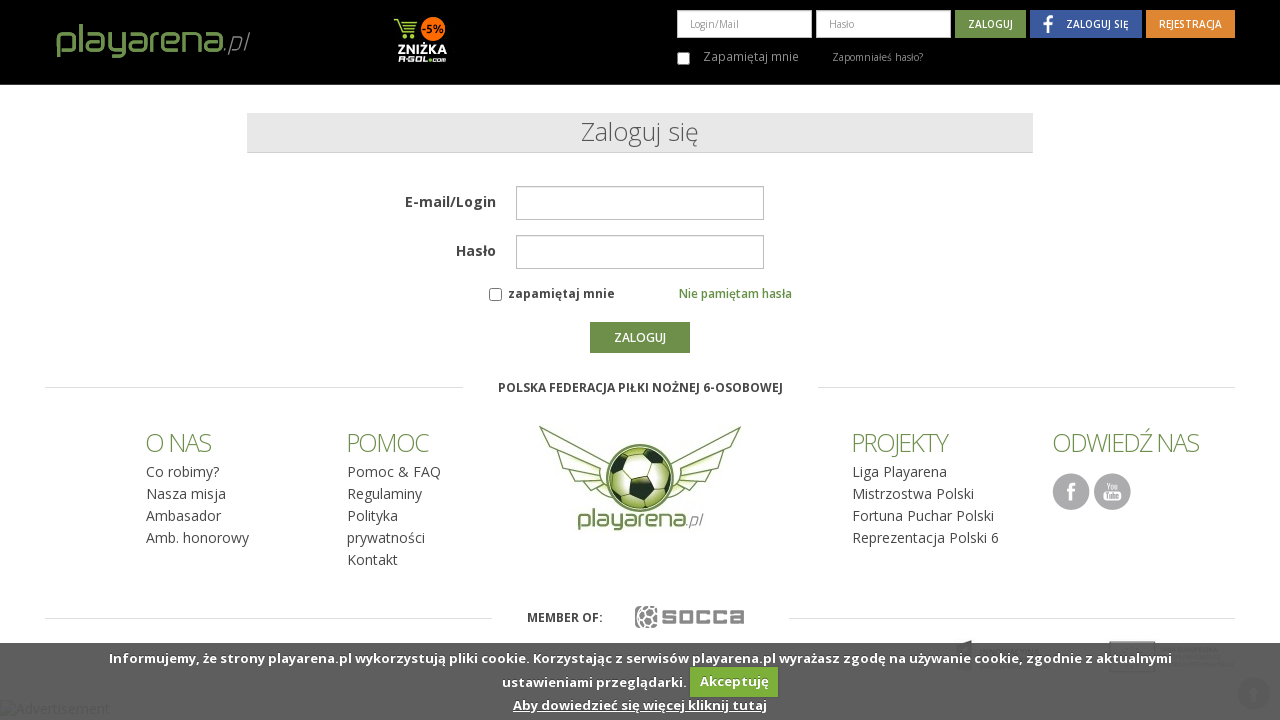

--- FILE ---
content_type: text/html; charset=utf-8
request_url: https://playarena.pl/msg/createSingle/a/273212
body_size: 4108
content:
<!DOCTYPE html>
<html lang="en">
    <head>
        <meta charset="utf-8">
        <meta http-equiv="X-UA-Compatible" content="IE=edge">
        <meta name="viewport" content="width=device-width, initial-scale=1.0">
        <meta http-equiv="Content-Type" content="text/html; charset=utf-8" />
        <meta name="title" content="Umów się na mecz. Amatorskie ligi piłki nożnej" />
<meta name="description" content="Playarena.pl nie jest grą online, ani virtual managerem. Dzięki nam znajdziesz ludzi chętnych do gry na wybranym przez Ciebie boisku w Twoim mieście. Rozgrywki są całkowicie darmowe." />
  
                <title>Umów się na mecz. Amatorskie ligi piłki nożnej</title>

         

        <!-- Just for debugging purposes. Don't actually copy this line! -->
        <!--[if lt IE 9]><script src="../../docs-assets/js/ie8-responsive-file-warning.js"></script><![endif]-->

        <!-- HTML5 shim and Respond.js IE8 support of HTML5 elements and media queries -->
        <!--[if lt IE 9]>
          <script src="https://oss.maxcdn.com/libs/html5shiv/3.7.0/html5shiv.js"></script>
          <script src="https://oss.maxcdn.com/libs/respond.js/1.3.0/respond.min.js"></script>
        <![endif]-->
        <link href="/images/icons/favico.ico" rel="shortcut icon" />        <script>
          dataLayer = [];
        </script>

            <script type="text/javascript" src="/assets/dozzy/js/jquery/jquery.js"></script>
<script type="text/javascript" src="/assets/dozzy/js/jquery/jquery.cookiecuttr.js"></script>
<script type="text/javascript" src="/assets/dozzy/js/jquery/jquery.cookie.js"></script>
<script type="text/javascript" src="/assets/dozzy/js/jquery/jquery-ui-1.10.4.custom.min.js"></script>
<script type="text/javascript" src="/assets/dozzy/bootstrap/js/bootstrap.js"></script>
<script type="text/javascript" src="/assets/dozzy/js/main.js"></script>
<link rel="stylesheet" type="text/css" media="screen" href="/assets/dozzy/css/ui-lightness/jquery-ui-1.10.4.custom.min.css" />
<link rel="stylesheet" type="text/css" media="screen" href="/assets/dozzy/bootstrap/css/bootstrap.css" />
<link rel="stylesheet" type="text/css" media="screen" href="/assets/dozzy/bootstrap/css/bootstrap-theme.css" />
<link rel="stylesheet" type="text/css" media="screen" href="/assets/dozzy/css/cookiecuttr.css" />
<link rel="stylesheet" type="text/css" media="screen" href="/assets/dozzy/css/main.css?t=15c90d4" />
<link rel="stylesheet" type="text/css" media="screen" href="/assets/dozzy/css/main_second.css" />
</head>
    <body class="sfGuardAuth_signin">
      
      <!-- Google Tag Manager -->
      <noscript><iframe src="//www.googletagmanager.com/ns.html?id=GTM-5LSBFX"
      height="0" width="0" style="display:none;visibility:hidden"></iframe></noscript>
      <script>(function(w,d,s,l,i){w[l]=w[l]||[];w[l].push({'gtm.start':
      new Date().getTime(),event:'gtm.js'});var f=d.getElementsByTagName(s)[0],
      j=d.createElement(s),dl=l!='dataLayer'?'&l='+l:'';j.async=true;j.src=
      '//www.googletagmanager.com/gtm.js?id='+i+dl;f.parentNode.insertBefore(j,f);
      })(window,document,'script','dataLayer','GTM-5LSBFX');</script>
      <!-- End Google Tag Manager -->
      
              <div id="fb-root"></div>
        <script type="text/javascript">

    window.fbAsyncInit = function () {
        FB.init({
            appId: '896644395408214',
            version: 'v20.0',
            status: true, // check login status
            cookie: true, // enable cookies to allow the server to access the session
            xfbml: true  // parse XFBML
        });
        FB.AppEvents.logPageView();
    };

    (function(d, s, id){
        var js, fjs = d.getElementsByTagName(s)[0];
        if (d.getElementById(id)) {return;}
        js = d.createElement(s); js.id = id;
        js.src = "https://connect.facebook.net/en_US/sdk.js";
        fjs.parentNode.insertBefore(js, fjs);
    }(document, 'script', 'facebook-jssdk'));

    function checkLoginState() {
        FB.getLoginStatus(function(response) {
            statusChangeCallback(response);
        });
    }

</script>


        <script type="text/javascript">
        $(document).ready(function(){
        $('.showNavXs').click(function(){
            $(this).parent().find('.login-collapse').fadeToggle();
        });
    });
    </script>
<header>
    <div class="navbar navbar-fixed-top" id="top-nav-bar" role="navigation">
        <div class="container">
        <div class="navbar-collapse">
            <a class="pull-left logo" href="/"><img style="height: 50px;" src="/assets/dozzy/img/logo/logo.svg" /></a>                            <div class="showNavXs visible-xs btn btn-default pull-right">
                  <span class="glyphicon glyphicon-align-justify"></span>
                </div>
                <a href="/8785,informacje,serwisowe,news.html" style="margin-left: 130px;" class="cart_promo">
                    <img src="/assets/dozzy/img/rgol-5.png" alt="" style="padding-top: 5px;">
                </a>
                
<form class="form-inline pull-right login-collapse" role="form" action="/login" method="POST">
                    
        <div class="form-group">
          <input type="text" name="signin[username]" placeholder="Login/Mail" class="form-control" id="signin_username" />        </div>
        <div class="form-group">
          <input type="password" name="signin[password]" placeholder="Hasło" class="form-control" id="signin_password" />        </div>
        <div class="form-group uppercase xs-text-center">
          <input type="submit" name="commit" value="Zaloguj" class="btn bg-green" id="login_button" />          <a class="fb-top-login-button btn font10 btn-fb" href="#" role="button">Zaloguj się</a>
          <a class="btn font10 bg-orange" href="/zaczynamy">Rejestracja</a>          <script>
    $('.fb-top-login-button').click(
        function() {
            FB.login(
                function(response) {
                    if(response.status == 'connected') {

                        var signinRemember = $('#signin_remember');
                        var remember = false;

                        if(signinRemember.length > 0) {

                            if(signinRemember[0].checked) {
                                remember = true;
                            }
                        }

                        var params = {};

                        if(remember) {
                            params['remember'] = remember;
                        }

                                                    params['redirect_route'] = '@homepage';
                        
                        window.location = "/fb/auth?" + Object
                            .keys(params)
                            .map(function(key, index) { return key + "=" + params[key]; })
                            .join('&');
                    }
                },
                {scope:'email'}
            );
        }
    );
</script>
        </div>
        <div class=" marginT10">
            <div class="checkbox small c_gray marginR10">
              <label>
                <input type="checkbox" name="signin[remember]" class="marginR10" id="signin_remember" />                Zapamiętaj mnie              </label>
              <a title="" class="font10 c_gray marginL30" href="/registration/helpLog">Zapomniałeś hasło?</a>            </div>
        </div>
</form>
                    </div>
    </div>
</div>
</header>


        <div id="alert_area"></div>              
        <section class="container">
            <div class="starter-template">
                
<br />
<div class="row marginT10">
  <div class="col-sm-8 col-xs-12 col-sm-offset-2">
    <h3 class="headTable headTable2 border">
      Zaloguj się    </h3>
    <br />
    
<form class="form-horizontal" method="post" action="/login">    <div class="form-group">
                    </div>
    <div class="form-group">
        <label class="col-sm-4 control-label" for="signin_username">E-mail/Login</label>        <div class="col-sm-4">
          <input type="text" name="signin[username]" class="form-control btn-sm" id="signin_username" />                  </div>
    </div>	
    <div class="form-group">
        <div class="col-sm-offset-4"></div>
        <label class="col-sm-4 control-label" for="signin_password">Hasło</label>        <div class="col-sm-4">
          <input type="password" name="signin[password]" class="form-control btn-sm" id="signin_password" />                  </div>
    </div>	
    <div class="form-group">	
                <div class="col-sm-12 text-center">
          <input type="checkbox" name="signin[remember]" id="signin_remember" />          <label class="font12 marginR30" for="signin_remember">zapamiętaj mnie</label>          <a title="odzyskiwanie hasła" class="marginL30 font600 font12 c_green" href="/registration/helpLog">Nie pamiętam hasła</a>        </div>
    </div>	
  <div class="clearfix text-center">
    <input type="submit" name="commit" value="Zaloguj" class="btn btn-min100 bg-green" />  </div><br />
</form>


  </div>
</div>
            </div>
        </section>
          
              
        <!-- FOOTER -->
        <footer>
    <div class="container">
        <h6 class="line-heading font700 uppercase">
          <span>Polska federacja Piłki Nożnej 6-osobowej</span>
        </h6>
        <div class="row sm-text-center xs-text-center">
          <div class="col-md-2 col-md-offset-1 col-sm-3 col-xs-6">
              <span>O nas</span>
              <ul class="list-unstyled">
                  <li><a title="" href="/corobimy">Co robimy?</a></li>
                  <li><a title="" href="/nasza_misja">Nasza misja</a></li>
                  <li></li>
                  <li><a title="" href="/ambasador">Ambasador</a></li>
                  <li><a title="" href="/AmbasadorHonorowy">Amb. honorowy</a></li>
              </ul>
          </div>
          <div class="col-md-1 col-sm-3 col-xs-6">
              <span>Pomoc</span>
              <ul class="list-unstyled">
                  <li><a title="" style="white-space: nowrap" href="/pomoc">Pomoc & FAQ</a></li>
                  <li><a title="" href="/regulaminy">Regulaminy</a></li>
                  <li><a title="" href="/polityka_prywatnosci">Polityka prywatności</a></li>
                  <li><a title="" href="/kontakt">Kontakt</a></li>
                  <li>&nbsp;</li>
              </ul>
          </div>

          <div class="col-md-4 hidden-sm hidden-xs text-center marginB10">
              <img alt="" class="marginB10" src="/assets/dozzy/img/logo/logo_pa_foot.jpg" />          </div>
          
          <div class="col-md-2 col-sm-3 col-xs-6">
              <span>Projekty</span>
              <ul class="list-unstyled">
                  <li><a title="" href="/ligaplayarena">Liga Playarena</a></li>
                  <li><a title="" href="/MistrzostwaPolski">Mistrzostwa Polski</a></li>
                  <li><a title="" href="/PucharPolski">Fortuna Puchar Polski</a></li>
                  <li><a title="" href="/ReprezentacjaPolski">Reprezentacja Polski 6</a></li>
              </ul>
          </div>
          <div class="col-md-2 col-sm-3 col-xs-6">
              <span>Odwiedź nas</span>
              <div class="marginT10"></div>
              <a title="" class="icon-fb circle" onclick="var w=window.open(this.href);w.focus();return false;" href="https://www.facebook.com/playarenaPL"><span class="new_ico_social_fb"></span></a>              <a title="" class="icon-yt circle" onclick="var w=window.open(this.href);w.focus();return false;" href="https://www.youtube.com/user/wwwPLAYARENApl"><span class="new_ico_social_yt"></span></a>          </div>
        </div>
        <h6 class="line-heading font700 uppercase marginB10">
          <span>
            member of: 
            <a title="" class="marginL20" onclick="var w=window.open(this.href);w.focus();return false;" href="https://soccafederation.com"><span class="socca"></span></a>          </span>
        </h6>
        <div class="row">
            <div class="col-xs-12 text-right xs-text-center">
                <img alt="" src="/assets/dozzy/img/logo/logo_eu_foot2.jpg" />            </div>
        </div>
        <a href="#" id="gototop"><span class="new_ico_circle_arrow"></span></a>
        <script type="text/javascript">
            $('#gototop').click(function(e) {
                e.preventDefault();
                $('html, body').animate({scrollTop: 0}, 1000);
            });
        </script>
    </div>
</footer>


<IMG SRC="https://ad.doubleclick.net/ddm/trackimp/N6311.928590OAN.PL/B22998421.251358956;dc_trk_aid=447690726;dc_trk_cid=119042232;ord=1765044247;dc_lat=;dc_rdid=;tag_for_child_directed_treatment=;tfua=?" BORDER="0" HEIGHT="1" WIDTH="1" ALT="Advertisement">
<SCRIPT TYPE="application/javascript" SRC="https://pixel.adsafeprotected.com/rjss/st/306546/37701171/skeleton.js"></SCRIPT>
<NOSCRIPT>
<IMG SRC="https://pixel.adsafeprotected.com/rfw/st/306546/37701170/skeleton.gif" BORDER=0 WIDTH=1 HEIGHT=1 ALT=""></NOSCRIPT>
          <script defer src="https://static.cloudflareinsights.com/beacon.min.js/vcd15cbe7772f49c399c6a5babf22c1241717689176015" integrity="sha512-ZpsOmlRQV6y907TI0dKBHq9Md29nnaEIPlkf84rnaERnq6zvWvPUqr2ft8M1aS28oN72PdrCzSjY4U6VaAw1EQ==" data-cf-beacon='{"version":"2024.11.0","token":"c3b13646598a44feae35bf2e633f44a5","r":1,"server_timing":{"name":{"cfCacheStatus":true,"cfEdge":true,"cfExtPri":true,"cfL4":true,"cfOrigin":true,"cfSpeedBrain":true},"location_startswith":null}}' crossorigin="anonymous"></script>
</body>
</html>


--- FILE ---
content_type: text/css
request_url: https://playarena.pl/assets/dozzy/css/main.css?t=15c90d4
body_size: 12704
content:
@import url(https://fonts.googleapis.com/css?family=Open+Sans:400,300,600,700,800&subset=latin,latin-ext);
* {
	border-radius: 0 !important;
	font-family: 'Open Sans', Arial, sans-serif;
}

body {
	color: #484848;
	line-height: 1.35;
	padding-top: 85px;
}
/*** other ***/
a:hover, a:focus, a:active {
	outline: none;
	text-decoration: none;
}
a:not(.btn):hover, a:not(.btn):focus, a:not(.btn):active {
	color: #669048;
}
.my-form .control-label {

}
input[type="text"], input[type="email"], input[type="password"], select, textarea {
	border: 1px solid #BEBEBE
}
textarea {
	padding: 5px;
}
input[type="radio"], input[type="checkbox"] {
	vertical-align: middle;
	margin: 0 2px;
}
input[class^="btn"], select[class^="btn"] {
	vertical-align: middle;
}
input.btn-lg {
	padding: 11px 5px 10px;
}
input.btn-sm {
	padding: 7px 5px 6px;
}
input.btn-xs {
	padding: 2px 5px;
	font-size: 12px;
}
select.btn-lg {
	padding: 7px 2px 12px;
}
select.btn-sm {
	padding: 5px 2px 6px;
}
select.btn-xs {
	padding: 1px 2px;
	font-size: 12px;
}

h1, h2, h3, h4, h5, h6, .h1, .h2, .h3, .h4, .h5, .h6 {
	font-family: 'Open Sans', Arial, sans-serif;
}
h3 {
	font-size: 25px;
}
p:last-child {
	margin-bottom: 0;
}
blockquote {
	background: #EDEDED;
	padding: 30px 30px 40px 50px;
	color: #484848;
	font-weight: 300;
	border: 1px solid #C0C0C0;
	margin: 40px 10px 25px 20%;
	position: relative;
}
blockquote p {
	font-size: 14px;
	font-style: italic;
}
blockquote cite {
	font-weight: 800;
	position: absolute;
	top: -25px;
}
blockquote cite img {
	width: 64px;
	left: -75px;
	top: 3px;
	position: absolute;
}
blockquote:before, blockquote:after {
	color: #FFFFFF;
	content: '"';
	display: block;
	font-size: 100px;
	font-weight: 800;
	line-height: 1em;
	margin-bottom: -45px;
	margin-top: -28px;
}
blockquote:after {
	margin-top: -6px;
	margin-bottom: -70px;
	text-align: right;
}

.font10 {
	font-size: 10px !important;
}
.font12 {
	font-size: 12px !important;
}
.font15 {
	font-size: 15px !important;
}
.font16 {
    font-size: 16px !important;
}
.font17 {
    font-size: 17px !important;
}
.font19 {
    font-size: 19px !important;
}
.font20 {
	font-size: 20px !important;
}
.font25 {
	font-size: 25px !important;
}
.font30 {
	font-size: 30px !important;
	letter-spacing: -1px
}
.font35 {
	font-size: 35px !important;
	letter-spacing: -2px
}
.font45 {
	font-size: 45px !important;
	letter-spacing: -2px
}
.font65 {
    font-size: 65px !important;
    letter-spacing: -2px
}
.font30-thin {
	font-size: 30px !important;
	font-weight: 300;
	letter-spacing: -1px
}
.font300 {
	font-weight: 300;
}
.font400 {
	font-weight: 400;
}
.font600 {
	font-weight: 600;
}
.font700 {
	font-weight: 700;
}
.font800 {
	font-weight: 800;
}
.font900 {
    font-weight: 900;
}

.margin0 {
	margin: 0px !important
}
.marginT10 {
	margin-top: 10px !important
}
.marginT30 {
    margin-top: 30px !important
}
.marginT50 {
    margin-top: 50px !important
}
.marginB10 {
	margin-bottom: 10px !important
}
.marginB20 {
    margin-bottom: 20px !important
}
.marginB30 {
    margin-bottom: 30px !important
}
.marginB40 {
    margin-bottom: 40px !important
}
.marginL_10 {
	margin-left: -10px !important
}
.marginL_20 {
	margin-left: -20px !important
}
.marginL10 {
	margin-left: 10px !important
}
.marginL20 {
	margin-left: 20px !important
}
.marginL30 {
	margin-left: 30px !important
}
.marginL50 {
    margin-left: 50px !important
}
.marginR_10 {
	margin-right: -10px !important
}
.marginR_20 {
	margin-right: -20px !important
}
.marginR10 {
	margin-right: 10px !important
}
.marginR20 {
	margin-right: 20px !important
}
.marginR30 {
	margin-right: 30px !important
}

.letterS_1 {
	letter-spacing: -1px
}
.letterS_05 {
	letter-spacing: -0.5px
}

.lHeight1 {
	line-height: 1em
}
.inlineB {
	display: inline-block;
	vertical-align: middle;
}

.text-justify {
	text-align: justify;
}
@media (max-width: 767px) {
	.visible-xs {
		display: inline-block !important;
	}
}

.rotation90 {
	display: inline-block;
	-webkit-transform: rotate(90deg);
	-moz-transform: rotate(90deg);
	-ms-transform: rotate(90deg);
	transform: rotate(90deg);
}

.uppercase {
	text-transform: uppercase;
}
.uppercaseNo {
	text-transform: none;
}
*[class~="circle"] {
	border-radius: 50% !important;
}

/*** info colors & background ****/
.header3 a.c_green, .c_green {
	color: #669048;
}
.c_green2 {
	color: #6E8F4A;
}
.c_white {
	color: #FFF;
}
.c_orange {
	color: orange;
}
.c_red, .bg-white.c_red {
	color: #C60506;
}
.c_gray {
	color: #909090;
}
.c_default {
	color: #484848;
}
.c_black {
	color: #111;
}
.c_gold {
	color: goldenrod;
}

.top5 {
	margin-top: 5px;
}
.top7 {
	margin-top: 7px;
}
.top10 {
	margin-top: 10px;
}
.top15 {
	margin-top: 15px;
}
.top17 {
	margin-top: 17px;
}
.top20 {
    margin-top: 20px;
}
.top30 {
	margin-top: 30px;
}

p[class^="bg-"], div[class^="bg-"] {
	padding: 20px;
}
.bg-primary {
	background: #E7F98B;
}
.bg-success {
	background: #EFFAB5;
}
.bg-info {
	border: 1px solid #BEBEBE
}
.bg-warning {
	background: #FFE6C8;
}
.bg-danger {
	background: #FEC4C3;
}
.bg-gray {
	background: #F4F4F4;
}
.bg-gray2 {
	background: #F0F0F0;
}
.bg-black {
	 background: #000 !important;
	 color: #FFF
 }
.bg-gold {
	background: goldenrod !important;
	color: black;
}
.bg-3rk {
	background: #516F30 !important;
	color: #FFF
}
.bg-black-opacity {
	background: rgba(0,0,0,.7) !important;
	color: #FFF
}
.bg-white-opacity {
	background: rgba(255,255,255,.7) !important;
	color: #000
}
.bg-white {
	background: #FFF !important;
}
.bg-red {
	background: #B70500 !important;
}
.bg-green {
	background: #6E8F4A !important;
}
.bg-blue {
	background: #009AD4 !important;
}
.bg-yellow-fortuna {
    background: #fec50d !important;
    color: black !important;
}
.bg-orange {
	background: #DF8632 !important
}
/*** EOF info colors & background ****/

/** RANK info **/
*[class*="rankCounter"] {
	background: transparent url(/assets/dozzy/img/bg/bgRankCart.png) 0 0;
	width: 161px;
	height: 34px;
	line-height: 30px;
	font-weight: bold;
	letter-spacing: 15.7px;
	font-size: 20px;
	display: inline-block;
	vertical-align: middle;
	margin-left: 5px;
	padding-left: 6px;
	color: #FFF;
	text-align: right;
}
.rankCounter3, .rankCounter4 {
	width: auto !important;
	padding-left: 10px;
	padding-right: 2px;
	background-position: right;
}

.rankCounter4 {
	width: 106px;
}
.rankCounter5 {
	width: 133px;
}
*[class*="rankCounter"] > span {
	margin-right: -10px;
	text-align: right;
	white-space: nowrap;
}
*[class*="rankCounter"] span span {
	margin: 0 14px 0 -7px;
	font-weight: 800;
}
.greenArrow {
	color: green;
}
.redArrow {
	color: red;
}
/** rankCounterImg **/
.rankCounterImg {
	background: none;
}
.rankCounterImg a {
	text-align: left;
	display: inline-block;
}
.rankCounterImg span {
	width: 12px;
	height: 12px;
	display: inline-block;
	vertical-align: middle;
	margin: 0 1px;
}
.rankCounterImg span:first-child {
	margin-left: 5px;
}
.allranks11 {
	background: url(/images/allranks.png) 0 0 transparent;
}
.allranks12 {
	background: url(/images/allranks.png) 96px 0 transparent;
}
.allranks13 {
	background: url(/images/allranks.png) 84px 0 transparent;
}
.allranks14 {
	background: url(/images/allranks.png) 72px 0 transparent;
}
.allranks15 {
	background: url(/images/allranks.png) 60px 0 transparent;
}
.allranks16 {
	background: url(/images/allranks.png) 48px 0 transparent;
}
.allranks17 {
	background: url(/images/allranks.png) 36px 0 transparent;
}
.allranks18 {
	background: url(/images/allranks.png) 24px 0 transparent;
}
.allranks19 {
	background: url(/images/allranks.png) 12px 0 transparent;
}
.allranks21 {
	background: url(/images/allranks.png) 0 36px transparent;
}
.allranks22 {
	background: url(/images/allranks.png) 96px 36px transparent;
}
.allranks23 {
	background: url(/images/allranks.png) 84px 36px transparent;
}
.allranks24 {
	background: url(/images/allranks.png) 72px 36px transparent;
}
.allranks25 {
	background: url(/images/allranks.png) 60px 36px transparent;
}
.allranks26 {
	background: url(/images/allranks.png) 48px 36px transparent;
}
.allranks27 {
	background: url(/images/allranks.png) 36px 36px transparent;
}
.allranks28 {
	background: url(/images/allranks.png) 24px 36px transparent;
}
.allranks29 {
	background: url(/images/allranks.png) 12px 36px transparent;
}
.allranks31 {
	background: url(/images/allranks.png) 0 24px transparent;
}
.allranks32 {
	background: url(/images/allranks.png) 96px 24px transparent;
}
.allranks33 {
	background: url(/images/allranks.png) 84px 24px transparent;
}
.allranks34 {
	background: url(/images/allranks.png) 72px 24px transparent;
}
.allranks35 {
	background: url(/images/allranks.png) 60px 24px transparent;
}
.allranks36 {
	background: url(/images/allranks.png) 48px 24px transparent;
}
.allranks37 {
	background: url(/images/allranks.png) 36px 24px transparent;
}
.allranks38 {
	background: url(/images/allranks.png) 24px 24px transparent;
}
.allranks39 {
	background: url(/images/allranks.png) 12px 24px transparent;
}
.allranks41 {
	background: url(/images/allranks.png) 0 12px transparent;
}
.allranks42 {
	background: url(/images/allranks.png) 96px 12px transparent;
}
.allranks43 {
	background: url(/images/allranks.png) 84px 12px transparent;
}
.allranks44 {
	background: url(/images/allranks.png) 72px 12px transparent;
}
.allranks45 {
	background: url(/images/allranks.png) 60px 12px transparent;
}
.allranks46 {
	background: url(/images/allranks.png) 48px 12px transparent;
}
.allranks47 {
	background: url(/images/allranks.png) 36px 12px transparent;
}
.allranks48 {
	background: url(/images/allranks.png) 24px 12px transparent;
}
.allranks49 {
	background: url(/images/allranks.png) 12px 12px transparent;
}
/** EOF RANK info **/
/** mainCountDown **/
.mainCountDown {
	display: inline-block;
	line-height: 1.2em;
	text-transform: uppercase;
	font-weight: 300;
	color: #909090;
	letter-spacing: -1px;
	font-size: 13px;
	vertical-align: middle;
	margin: 0 5px;
	text-align: left;
}
.mainCountDown  b {
	font-size: 12px;
	color: #484848;
}
/* counterBigBox */
.counterBigBox {
	background: transparent url('/assets/dozzy/img/bg/bgCounterBigBox.jpg') no-repeat 0 0;
	padding: 10px 5px;
	text-align: center;
	font-weight: 800;
	font-size: 45px;
	line-height: 26px;
	height: 368px;
}
.counterBigBox3 {
	background: transparent url('/assets/dozzy/img/bg/bgCounterBigBox2.jpg') no-repeat 0 0;
	padding-top: 35px;
}
.counterBigBox h5 {
	margin: 0 0 20px;
	font-weight: 600;
	font-size: 15px;
}
.counterBigBox i {
	font-style: normal;
}
.counterBigBox span {
	display: block;
	margin: 2px 0 20px;
	font-weight: 300;
	font-size: 12px;
}
.counterBigBox3 span {
	margin: 2px 0 45px
}

/********************/
/* Modal box dialog */
/********************/
.modal-header {
	background: transparent;
	color: #000;
	border: none;
	padding: 20px 40px 10px;
}
.modal-header h4 {
	font-weight: 300;
	font-size: 20px;
}
.close {
	opacity: .6;
	filter: alpha(opacity=60);
	font-size: 32px;
	position: absolute;
	top: 10px;
	right: 15px;
}
.close:hover {
	opacity: 1;
	filter: alpha(opacity=100)
}
.modal-body {
	padding: 20px 40px;
}
.modal-footer {
	border: none;
	padding: 10px 40px 15px;
}
.modal-footer .btn {
	min-width: 100px;
}
.modal-footer .btn:first-of-type {
	float: left;
}

/** tables **/
.table {
	margin-bottom: 10px;
}
table.separate {
	border-collapse: separate;
	border-spacing: 0 2px;
}
.table > thead {
	font-weight: bold;
}
.table > thead > tr > th, .table > tbody > tr > th, .table > tfoot > tr > th, .table > thead > tr > td, .table > tbody > tr > td, .table > tfoot > tr > td {
	vertical-align: middle;
	font-size: 12px;
	border: none;
	padding: 6px;
	line-height: 1.3em;
}
.table-striped > tbody > tr:nth-child(2n+1) > td, .table-striped > tbody > tr:nth-child(2n+1) > th {
	background: #FFF;
}
.table-striped > tbody > tr:nth-child(2n) > td, .table-striped > tbody > tr:nth-child(2n) > th {
	background: #F4F4F4;
}
.table > caption + thead > tr:first-child > th, .table > colgroup + thead > tr:first-child > th, .table > thead:first-child > tr:first-child > th, .table > caption + thead > tr:first-child > td, .table > colgroup + thead > tr:first-child > td, .table > thead:first-child > tr:first-child > td, .table-striped > thead tr th {
	border: 1px solid #BEBEBE;
	border-width: 1px 0;
	padding-top: 12px;
	padding-bottom: 12px;
}
.border + .table-striped > thead > tr > th, .border + .table > thead:first-child > tr:first-child > th {
	border-width: 0 0 1px;
}
td a[class*="img"] {
	margin-right: 10px;
}

/** NEW HEADING **/
/** line across **/
*[class*="line-heading"] {
	text-transform: uppercase;
	position: relative;
	text-align: center;
	margin-bottom: 30px
}
*[class*="line-heading"] > span {
	background: #FFF;
	display: inline-block;
	padding: 0 35px;
	position: relative;
	z-index: 10;
}
*[class*="line-heading"]:after {
	position: absolute;
	content: "";
	width: 100%;
	border-top: 1px solid #DEDEDE;
	height: 0;
	bottom: 50%;
	left: 0;
}
/** with star **/
.line-heading-star > span {
	padding: 0 70px;
}
.line-heading-star > span:before, .line-heading-star > span:after {
	content: "\2605\2605\2605";
	font-size: 12px;
	position: absolute;
	left: 20px;
	top: 6px;
	color: #DEDEDE;
}
.line-heading-star > span:after {
	right: 20px;
	left: auto;
}
/** headName **/
.headName {
	font-size: 37px;
	font-weight: 300;
	line-height: 1em;
	text-transform: uppercase;
}
/** headThin **/
.headThin {
	text-transform: uppercase;
	padding: 1px 2px 2px;
	background: #050505;
	color: #FFF;
	font-size: 14px;
	line-height: 1em;
	font-weight: 300;
	margin: 0;
}
/** headTable **/
.headTable {
	background: #E8E8E8;
	border: 1px solid #E8E8E8;
	color: #555;
	border-width: 1px 1px 0;
	margin: 0;
	height: 40px;
	line-height: 26px;
	padding: 4px;
	text-align: center;
	letter-spacing: -1.4px;
	font-weight: 300;
}
.headTable2 {
	height: auto;
	font-size: 25px;
	letter-spacing: 0;
	font-weight: 300;
}
.headTable2 span {
	letter-spacing: -1.4px;
}
.headTable2 .btn-sm {
	margin-top: 4px;
}
.headTable2 img {
	margin-top: 2px;
}
.headTable a, .headTable2 a {
	color: #555;
}
.headTable.border {
	border-bottom: 1px solid #D0D0D0;
	min-height: 40px;
}
.headCount {
	text-transform: uppercase;
	font-size: 25px;
	vertical-align: baseline;
	border: 1px solid #BEBEBE;
	border-width: 1px 0;
	padding: 10px 0 0;
	font-weight: 300;
	margin: 0 0 10px;
}
.headCount span {
	font-weight: 800;
	font-size: 80px;
	line-height: 1em;
}
.headStar {
	font-size: 22px;
}
.headStar:after, .headStar:before {
	content: "";
	background: transparent url(/assets/dozzy/img/icons/headStar.jpg) no-repeat 0 0;
	position: absolute;
	width: 30px;
	height: 21px;
	display: inline-block;
	margin: 0 10px;
}
.headStar:before {
	margin-left: -40px
}
.headSote {
	text-align: center;
	color: #474747;
	letter-spacing: -1px;
	font-size: 32px;
	font-weight: 700;
	line-height: 1.1em;
	margin: 0 10% 25px;
}

.noResult {
	background: none;
	font-size: 25px;
	font-weight: 300;
	text-align: center;
	border: none;
	/*height: 50px;*/
	line-height: 48px;
}
.noResult.short {
	line-height: 1.3em;
	margin: 5px 0
}

/** photo **/
.img a img {
	border: 1px solid #5C5C5C;
}
img[class*="img"], *[class*="img"] img, *[class*="img"] i {
	padding: 0;
	/* text-align: center; */
}
*[class*="img"] img, *[class*="img"] i {
	width: auto;
	height: auto;
	display: inline-block;
	overflow: hidden;
}
*[class*="img"] i {
	vertical-align: middle;
	background: rgba(0,0,0,.05) no-repeat 50% 50% /cover;
	text-indent: -9999em;
	overflow: hidden;
}

.img36 i {
	width: 36px;
	height: 36px;
}
.img64 i {
	width: 64px;
	height: 64px;
}
.img190 i {
	width: 190px;
	height: 190px;
}
.img214 i {
	width: 214px;
	height: 214px;
}
.img358 i {
	width: 358px;
	height: 358px;
}
.img36 img {
	max-width: 36px;
	max-height: 36px;
}
.img64 img {
	max-width: 64px;
	max-height: 64px;
}
.img190 img {
	max-width: 190px;
	max-height: 190px;
}
.img214 img {
	max-width: 214px;
	max-height: 214px;
}
.img358 img {
	max-width: 358px;
	max-height: 358px;
}

.imgFake {
	display: block;
	background-position: 50% 0;
	background-repeat: no-repeat;
	background-size: cover;
	background-color: rgba(100,100,100,.2);
}
.imgFake:hover {
	cursor: pointer;
}
.img36 .imgFake {
	height: 36px;
	width: 36px;
}
.img64 .imgFake {
	height: 64px;
	width: 64px;
}
.img190 .imgFake {
	height: 190px;
	width: 190px;
}
.img214 .imgFake {
	height: 214px;
	width: 214px;
}
.img358 .imgFake {
	height: 358px;
	width: 358px;
}

/*** BTN & ico GLY***/
*[class*="new_ico"]:before, .podserwisyArrow {
	background-image: url(/assets/dozzy/img/icons/new-ico.png);
	background-repeat: no-repeat;
	font-size: 13px;
	margin: 0;
	display: inline-block;
	vertical-align: middle;
	content: "";
}
*[class*="new_ico_btn"]:before {
	width: 30px;
	height: 28px;
}
.new_ico_btn_kariera:before {
	background-position: -11px -14px;
}
.new_ico_btn_pilka:before {
	background-position: -52px -14px;
}
.new_ico_btn_foto:before {
	background-position: -103px -13px;
}
.new_ico_btn_stat:before {
	background-position: -157px -13px;
}
.new_ico_btn_user:before {
	background-position: -199px -11px;
}
.new_ico_btn_news:before {
	background-position: -242px -13px;
}
.new_ico_btn_team:before {
	background-position: -280px -13px;
}
.new_ico_btn_history:before {
	background-position: -320px -14px;
}
.new_ico_btn_list:before {
	background-position: -359px -14px;
}
.new_ico_btn_loc:before {
	background-position: -398px -14px;
	width: 43px;
}
.new_ico_btn_transfer:before {
	background-position: -447px -13px;
}
.new_ico_btn_academy:before {
	background-position: -484px -17px;
}
.new_ico_btn_app:before {
	background-position: -520px -17px;
	height: 29px;
}
.new_ico_btn_logo:before {
	background-position: -553px -19px;
	width: 33px;
}

.new_ico_btn_kariera_gray:before, *:hover > .new_ic_btno_kariera:before, *.current .new_ico_btn_kariera:before {
	background-position: -11px -53px;
}
.new_ico_btn_pilka_gray:before, *:hover > .new_ico_btn_pilka:before, *.current .new_ico_btn_pilka:before {
	background-position: -52px -54px;
}
.new_ico_btn_foto_gray:before, *:hover > .new_ico_btn_foto:before, *.current .new_ic_btno_foto:before {
	background-position: -103px -53px;
}
.new_ico_btn_stat_gray:before, *:hover > .new_ico_btn_stat:before, *.current .new_ico_btn_stat:before {
	background-position: -157px -53px;
}
.new_ico_btn_user_gray:before, *:hover > .new_ico_btn_user:before, *.current .new_ico_btn_user:before {
	background-position: -199px -51px;
}
.new_ico_btn_news_gray:before, *:hover > .new_ico_btn_news:before, *.current .new_ico_btn_news:before {
	background-position: -242px -53px;
}
.new_ico_btn_team_gray:before, *:hover > .new_ico_btn_team:before, *.current .new_ico_btn_team:before {
	background-position: -280px -53px;
}
.new_ico_btn_history_gray:before, *:hover > .new_ico_btn_history:before, *.current .new_ico_btn_history:before {
	background-position: -320px -53px;
}
.new_ico_btn_list_gray:before, *:hover > .new_ico_btn_list:before, *.current .new_ico_btn_list:before {
	background-position: -359px -54px;
}
.new_ico_btn_loc_gray:before, *:hover > .new_ico_btn_loc:before, *.current .new_ico_btn_loc:before {
	background-position: -398px -55px;
	width: 43px;
}
.new_ico_btn_transfer_gray:before, *:hover > .new_ico_btn_transfer:before, *.current .new_ico_btn_transfer:before {
	background-position: -447px -53px;
}
.new_ico_btn_academy_gray:before, *:hover > .new_ico_btn_academy:before, *.current .new_ico_btn_academy:before {
	background-position: -484px -47px;
}
.new_ico_btn_app_gray:before, *:hover > .new_ico_btn_app:before, *.current .new_ico_btn_app:before {
	background-position: -520px -49px;
	height: 29px;
}
.new_ico_btn_app_gray:before, *:hover > .new_ico_btn_logo:before, *.current .new_ico_btn_logo:before {
	background-position: -553px -50px;
	width: 33px;
}

*[class*="new_ico_circle"]:before {
	width: 33px;
	height: 33px;
	margin: 0;
}

.new_ico_circle_Vice:before {
	background-image: url('../img/default/ikonkavice.png');
}

.new_ico_circle_mail:before {
	background-position: -9px -95px
}
.new_ico_circle_mail_orange:before {
	background-position: -1093px -95px
}
.new_ico_circle_fb:before {
	background-position: -48px -95px
}
.new_ico_circle_arrow:before {
	background-position: -87px -95px
}
.new_ico_circle_A:before {
	background-position: -125px -95px
}
.new_ico_circle_Stat:before {
	background-position: -1167px -95px
}
.new_ico_circle_C:before {
	background-position: -164px -95px
}
.new_ico_circle_info:before {
	background-position: -203px -95px
}
.new_ico_circle_info_orange:before {
	background-position: -1130px -95px
}
.new_ico_circle_Vs:before {
	background-position: -242px -95px
}
.new_ico_circle_meet:before {
	background-position: -280px -95px
}
.new_ico_circle_tel:before {
	background-position: -319px -95px
}
.new_ico_circle_plus:before {
	background-position: -358px -95px
}
.new_ico_circle_result32:before {
	background-position: -397px -96px
}
.new_ico_circle_result30:before {
	background-position: -551px -96px
}
.new_ico_circle_result03:before {
	background-position: -591px -96px
}
.new_ico_circle_search:before {
	background-position: -436px -95px
}
.new_ico_circle_edit:before {
	background-position: -475px -95px
}
.new_ico_circle_close:before {
	background-position: -513px -95px
}
.new_ico_circle_ball:before {
	background-position: -630px -95px
}
.new_ico_circle_team:before {
	background-position: -669px -95px
}
.new_ico_circle_adduser:before {
	background-position: -708px -95px
}
.new_ico_circle_setting:before {
	background-position: -746px -95px
}
.new_ico_circle_settinguser:before {
	background-position: -785px -95px
}
.new_ico_circle_news:before {
	background-position: -824px -95px
}
.new_ico_circle_photo:before {
	background-position: -863px -95px
}
.new_ico_circle_herb:before {
	background-position: -901px -95px
}
.new_ico_circle_ticket:before {
	background-position: -940px -95px
}
.new_ico_circle_www:before {
	background-position: -979px -95px
}
.new_ico_circle_transfer:before {
	background-position: -1017px -97px
}
.new_ico_circle_user:before {
	background-position: -1056px -97px
}

*[class*="new_ico_social"]:before {
	width: 38px;
	height: 38px;
}
.new_ico_social_fb:before {
	background-position: -10px -141px
}
.new_ico_social_yt:before {
	background-position: -58px -141px
}
.new_ico_social_twit:before {
	background-position: -108px -141px
}
.new_ico_social_fb:hover:before {
	background-position: -303px -141px
}
.new_ico_social_yt:hover:before {
	background-position: -351px -141px
}
.new_ico_social_twit:hover:before {
	background-position: -401px -141px
}

*[class*="new_ico_lok"]:before {
	width: 30px;
	height: 36px;
}
.new_ico_lok_stadion:before {
	background-position: -165px -141px
}
.new_ico_lok_hala:before {
	background-position: -211px -141px
}
.new_ico_lok_orlik:before {
	background-position: -256px -141px
}

*[class*="new_ico_other"]:before {
	width: 21px;
	height: 21px;
}
.new_ico_other_true:before {
	background-position: -16px -208px
}
.new_ico_other_true_green:before {
	background-position: -698px -253px
}
.new_ico_other_false:before {
	background-position: -715px -253px
}
.new_ico_other_edit:before {
	background-position: -41px -209px;
}
.new_ico_other_edit:hover:before {
	background-color: rgba(0, 0, 0, 0.1);
	cursor: pointer;
	-webkit-transition: all .4s;
	-moz-transition: all .4s;
	-o-transition: all .4s;
	transition: all .4s;
}
.new_ico_other_star:before {
	background-position: -71px -208px
}
.new_ico_other_ball:before {
	background-position: -104px -207px
}
.new_ico_other_coment:before {
	background-position: -17px -254px
}
.new_ico_other_coment_white:before {
	background-position: -251px -251px
}
.new_ico_other_new:before {
	background-position: -57px -252px
}
.new_ico_other_arrowUp:before {
	background-position: -95px -252px
}
.new_ico_other_arrowDown:before {
	background-position: -123px -255px
}
.new_ico_other_OK:before {
	background-position: -212px -251px
}
.new_ico_other_oko:before {
	background-position: -285px -254px
}
.new_ico_other_clock:before {
	background-position: -314px -254px
}
.new_ico_other_clock2:before {
	background-position: -678px -253px
}
.new_ico_other_clock_white:before {
	background-position: -736px -253px
}
.new_ico_other_place:before {
	background-position: -624px -254px
}
.new_ico_other_calendar:before {
	background-position: -642px -254px
}
.new_ico_other_user:before {
	background-position: -661px -253px
}
.new_ico_other_users:before {
	background-position: -574px -253px
}
.new_ico_other_mail_in:before {
	background-position: -490px -253px
}
.new_ico_other_mail_out:before {
	background-position: -514px -253px
}
.new_ico_other_mail_del:before {
	background-position: -535px -253px
}
.new_ico_other_mail_edit:before {
	background-position: -554px -254px
}

.new_ico_point:before {
	width: 14px;
	height: 14px;
	background-position: -343px -256px;
}

*[class*="new_ico_other_rank_ambasador"]:before {
	width: 24px;
	height: 19px;
}
.new_ico_other_rank_ambasador_0:before {
	background-position: -337px -253px
}
.new_ico_other_rank_ambasador_6:before {
	background-position: -360px -254px
}
.new_ico_other_rank_ambasador_5:before {
	background-position: -381px -254px
}
.new_ico_other_rank_ambasador_4:before {
	background-position: -403px -254px
}
.new_ico_other_rank_ambasador_3:before {
	background-position: -425px -254px
}
.new_ico_other_rank_ambasador_2:before {
	background-position: -448px -252px
}
.new_ico_other_rank_ambasador_1:before {
	background-position: -470px -254px
}

*[class*="new_ico_other_loc_info"]:before {
	width: 32px;
	height: 37px;
}
td *[class*="new_ico_other_loc_info"]:before {
	margin: 0;
}
.new_ico_other_loc_info_money:before {
	background-position: -271px -195px
}
.new_ico_other_loc_info_light:before {
	background-position: -309px -192px
}

*[class*="new_ico_meet_info"]:before {
	width: 50px;
	height: 40px;
}
.new_ico_meet_info_challenge:before {
	background-position: -486px -140px
}
.new_ico_meet_info_lnp:before {
	background-position: -544px -140px
}
.new_ico_meet_info_fortuna:before {
    background-position: -637px -140px
}
.new_ico_meet_info_u16:before {
	background-position: -595px -140px
}

*[class*="new_ico_other_rank_user"]:before {
	width: 28px;
	height: 34px;
}
.new_ico_other_rank_user_0:before {
	background-position: -350px -193px
}
.new_ico_other_rank_user_1:before {
	background-position: -381px -193px
}
.new_ico_other_rank_user_2:before {
	background-position: -412px -193px
}
.new_ico_other_rank_user_3:before {
	background-position: -442px -193px
}
.new_ico_other_rank_user_4:before {
	background-position: -472px -193px
}
.new_ico_other_rank_user_5:before {
	background-position: -501px -193px
}
.new_ico_other_rank_user_6:before {
	background-position: -532px -193px
}
.new_ico_other_rank_user_7:before {
	width: 214px;
	background-position: -568px -194px;
}

*[class*="new_ico_other_star_big"]:before {
	width: 34px;
	height: 34px;
}
.new_ico_other_star_big_full:before {
	background-position: -142px -198px
}
.new_ico_other_star_big_half:before {
	background-position: -786px -195px
}
.new_ico_other_star_big_empty:before {
	background-position: -185px -198px
}

*[class*="new_ico_other_star_mid"]:before {
    width: 20px;
    height: 20px;
}

.new_ico_other_star_mid_full:before {
    background-position: -830px -201px
}

.new_ico_other_star_mid_half:before {
    background-position: -855px -200px
}

.new_ico_other_star_mid_empty:before {
    background-position: -880px -200px
}

*[class*="new_ico_other_star_mini"]:before {
	width: 11px;
	height: 11px;
}
.new_ico_other_star_mini_full:before {
	background-position: -154px -257px
}
.new_ico_other_star_mini_empty:before {
	background-position: -181px -257px
}

*[class*="new_ico_pagination"]:before {
	width: 8px;
	height: 13px;
}
.new_ico_pagination_left:before {
	background-position: -613px -257px
}
.new_ico_pagination_right:before {
	background-position: -600px -257px
}

*[class*="new_ico_slider_arrow"]:before {
	background-image: url("/assets/dozzy/img/icons/slider_arrow.png");
	width: 34px;
	height: 50px;
}
.new_ico_slider_arrow_left:before {
	background-position: 100% 0
}
.new_ico_slider_arrow_right:before {
	background-position: 0% 0
}

.podserwisyArrowCont {
	position: absolute;
	width: 100%;
	bottom: 35px;
}
.podserwisyArrow {
	width: 29px;
	height: 26px;
	cursor: pointer;
	background-position: -453px -147px;
}
.glyphicon {
	top: 2px;
	margin-left: 2px;
}
*[class*="glyphicon-meet"] {
	background-image: url(/assets/dozzy/img/tmp/meet_item_ico.png);
	background-repeat: no-repeat;
	width: 16px !important;
	height: 20px;
	line-height: 20px;
	font-size: 13px;
	margin: 0 5px;
	display: inline-block;
	vertical-align: middle;
}
*[class*="glyphicon-meet"]:not(:empty) {
width: auto!important;
padding-left: 22px;
}
.glyphicon-meet-star {
	background-position: 0 50%;
}
.glyphicon-meet-ball {
	background-position: -26px 50%;
}

.btn {
	font-weight: 600;
	font-size: 12px;
	text-transform: uppercase;
	color: #FFF;
	outline: none;
	background: #D9D9D9;
	-webkit-transition: background .4s;
	-moz-transition: background .4s;
	-o-transition: background .4s;
	transition: background .4s;
}
.btn.bg-green:hover, .btn.btn-fb:hover, .btn.bg-red:hover, .btn.bg-black:hover, .btn.bg-orange:hover, .btn.bg-black-opacity:hover {
	color: #FFF;
}

.btn:not(.btn-link)
:hover, .btn.bg-white:hover {
	background-color: #DDD !important
}
.btn.bg-green:hover {
	background-color: #82a55b !important
}
.btn.bg-red:hover {
	background-color: #dd1919 !important
}
.btn.btn-fb:hover {
	background-color: #4f6eb0 !important
}
.btn.bg-black:hover {
	background-color: #222 !important
}
.btn.bg-orange:hover {
	background-color: #CF7622 !important
}

a.btn {
	text-decoration: none;
}
.btn-xs {
	font-size: 10px;
	padding: 2px 5px 4px;
}
.btn-sm {
	font-size: 11px;
	padding: 6px 10px
}
.btn-lg {
	font-size: 12px;
	padding: 16px 15px 18px
}
.btn-big {
	font-size: 15px;
	font-weight: 700;
	padding: 0 45px;
	height: 55px;
	line-height: 53px;
}
.btn-sm .glyphicon {
	font-size: 9px;
	margin-top: 1px;
	vertical-align: top;
}
.btn-default {
	background: #EFEFEF;
	border-color: #BEBEBE;
	text-shadow: none;
	color: #444;
	-webkit-box-shadow: none;
	-moz-box-shadow: none;
	box-shadow: none;
}
.btn-link {
	background: none;
}
.btn-primary {
	background-color: #6F904B;
	background-image: none;
	border: none;
}
.btn-fb {
	background-color: #3B5A9D;
	background-image: url(/assets/dozzy/img/icons/facebookznaczek.png);
	background-position: 12px 50%;
	background-repeat: no-repeat;
	padding-left: 35px !important;
	border: none;
	color: #FFF;
}
/*
 .btn-success { background-color: transparent }
 .btn-info { background-color: transparent }
 .btn-warning { background-color: transparent }
 .btn-danger { background-color: transparent }
 .btn-danger { background-color: transparent }*/
.btn-default, .btn-primary, .btn-success, .btn-info, .btn-warning, .btn-danger {
	box-shadow: none;
	text-shadow: none;
}
.circle.btn.btn-default {
	padding: 0;
	width: 30px;
	height: 30px;
	line-height: 30px;
	background: #929292;
	border: none;
	color: #040404;
}
.btn-min80 {
	min-width: 80px;
}
.btn-min100 {
	min-width: 100px;
}
.btn-min120 {
	min-width: 120px;
}

.btn.bg-white.c_red:hover {
	color: #C60506;
}
.btn-2line {
	padding-top: 2px;
	padding-bottom: 2px;
	font-weight: 300;
	line-height: 1.2em;
}
.btn-full {
	display: block;
}

/** BOXy **/
*[class^="box-default"] {
	border: 1px solid #BEBEBE;
	margin: 0 0 10px;
	padding: 10px;
}
.box-default-light {
	border-color: #E8E8E8
}
.box-meeting {
}
.box-media {
}/*** in profile.css ***/

.clear {
	clear: both;
}
.lead {
	line-height: 1.3em;
}
.padding0 {
	padding: 0px !important;
}
.paddingL0 {
	padding-left: 0px !important;
}
.paddingR0 {
	padding-right: 0px !important;
}
.padding20 {
	padding: 20px;
}

/*** nav menu ***/
.nav_buttons {
	padding: 10px 0;
	margin: 10px 0;
}
.nav_buttons li {/** for 5 items **/
	width: 19.6%;
	float: left;
	margin-left: .5%;
	position: relative;
}

.nav_buttons2 li {
	width: 49.7%;
}/** for 2 items **/
.nav_buttons3 li {
	width: 33%;
}/** for 3 items **/
.nav_buttons4 li {
	width: 24.6%;
}/** for 4 items **/
.nav_buttons5 li {
	width: 19.6%;
}/** for 4 items **/
.nav_buttons6 li {
	width: 16.25%;
}/** for 6 items **/
.nav_buttons7 li {
	width: 13.85%;
}/** for 7 items **/
.nav_buttons li:first-child {
	margin-left: 0
}
.nav_buttons li a {
	text-align: center;
	display: block;
	width: 100%;
	padding: 5px 1%;
	background: #E8E8E8;
	text-transform: uppercase;
	color: #393939;
	font-weight: 700;
	font-size: 10px;
	-webkit-transition: all .6s;
	-moz-transition: all .6s;
	-o-transition: all .6s;
	transition: all .6s;
}
.nav_buttons li:hover a, .nav_buttons li.current a {
	color: #FFF;
	background: #000000;
}
.nav_buttons li a span {
	margin-right: 5px;
}
.nav_buttons li ul {
	position: absolute;
	padding: 8px 0;
	width: 100%;
	z-index: 100;
	background: #E8E8E8;
	display: none;
}
.nav_buttons li:hover ul {
	display: block;
}
.nav_buttons li li {
	width: 100%;
	margin: 0;
	padding: 1px 12px;
	list-style: none;
}
.nav_buttons li li a {
	background: transparent;
	font-weight: 300;
	padding: 0;
	font-size: 14px;
	text-align: left;
}
.nav_buttons li:hover li a {
	background: transparent;
	color: #484848;
}
.nav_buttons li:hover li:hover a {
	color: #000;
	text-shadow: 0 0 5px rgba(0,0,0,.6)
}
.nav_buttons li li hr {
	margin: 6px 0;
	border-color: #999;
}

.nav_links {
	margin: 0;
}
.nav_links li {
	margin: 0 30px;
}
.nav_links [class*="new_ico_circle"]:before {
	margin: 0 5px;
}
#season-nav li {

	text-align: center;
}
#season-nav li a {
	background: #8b8b8b;
	color: white;
	font-weight: 400;
	padding: 0px;
	padding-bottom: 7px;
}
#season-nav li.current a {
	background: #6f8e4a;
}
#ajax_nav_summer a:hover, #ajax_nav_summer.current a {
	background: #e08532 !important;
}
#ajax_nav_fall a:hover, #ajax_nav_fall.current a {
	background: #8a5e3b !important;
}
#ajax_nav_winter a:hover, #ajax_nav_winter.current a {
	background: #1a2b3f !important;
}
#ajax_nav_final a:hover, #ajax_nav_final.current a {
	background: #8CC63F !important;
}
.season-img {
	border: 1px solid #f3f3f3;
	padding: 10px;
	background: white;
	margin-bottom: 7px;
	min-height: 242px;
}
.season-img div {
	margin: auto;
}
#ajax_nav_summer .season-img div {
	background: url('../img/season/logotypyrund.png') no-repeat 0 -6px;
	width: 196px;
	height: 208px;
}
#ajax_nav_summer.current .season-img div, #ajax_nav_summer a.hovered .season-img div {
	background: url('../img/season/logotypyrund.png') no-repeat 0 -244px;
	width: 196px;
	height: 208px;
}
#ajax_nav_fall .season-img div {
	background: url('../img/season/logotypyrund.png') no-repeat -298px -10px;
	width: 204px;
	height: 200px;
}
#ajax_nav_fall.current .season-img div, #ajax_nav_fall a.hovered .season-img div {
	background: url('../img/season/logotypyrund.png') no-repeat -298px -248px;
	width: 204px;
	height: 200px;
}
#ajax_nav_winter .season-img div {
	background: url('../img/season/logotypyrund.png') no-repeat -584px -10px;
	width: 234px;
	height: 201px;
}
#ajax_nav_winter.current .season-img div, #ajax_nav_winter a.hovered .season-img div {
	background: url('../img/season/logotypyrund.png') no-repeat -584px -248px;
	width: 234px;
	height: 201px;
}
#ajax_nav_final .season-img div {
	background: url('../img/season/logotypyrund1.png') no-repeat -894px 0;
	width: 220px;
	height: 220px;
}
#ajax_nav_final.current .season-img div, #ajax_nav_final a.hovered .season-img div {
	background: url('../img/season/logotypyrund1.png') no-repeat -894px -238px;
	width: 220px;
	height: 220px;
}
.overflowTextHiddenDots {
	display: inline-block;
	overflow: hidden;
	text-overflow: ellipsis;
	vertical-align: middle;
	/* width: write in tpl */
}

/*****************************
 LAYOUT
 *****************************/

/*****************************
 HEADER
 *****************************/

.navbar {
	background: #000;
	border-bottom: 1px solid #38383A;
	padding: 10px 0;
	height: 85px;
}
.navbar .logo, .navbar div.pull-right {
	margin-top: 5px;
}
.navbar .btn-xs {
	padding: 0 5px;
}
/** log out **/
header .navbar-collapse input[type="text"], header .navbar-collapse input[type="password"] {
	height: 28px;
	font-size: 10px;
}
header .navbar-collapse input[type="checkbox"] {
	margin: 0;
	vertical-align: middle;
}
header .navbar-collapse input[type="submit"] {
	font-size: 10px;
}
header .navbar-collapse .btn-fb {
	border: 1px solid rgba(0, 0, 0, 0);
}
/** log in **/
.navbar ul {
	margin-bottom: 0;
}
.navbar li {
	vertical-align: middle;
	position: relative;
}
@media (min-width: 768px) {
	.navbar li.hidden-xs {
		display: inline-block !important;
	}
}
.navbar li.img64 i {
	border: 1px solid #5C5C5C;
}
.navbar li span.text-muted {
	display: inline-block;
	font-size: 30px;
	padding-top: 22px;
	margin: 0px 0 0 -15px;
}
.navbar ul form select, .navbar ul form input[type="text"] {
	padding: 2px 0 2px 5px;
	background: #484848;
	color: #AAA;
	border-color: #5B5B5B;
	height: auto;
	font-size: 11px;
	min-height: 20px;
}
.navbar ul form select {
	text-transform: uppercase;
	line-height: 18px;
	padding: 1px 0 1px 5px;
}
.btn.btn-lupa {
	background: transparent url('/assets/dozzy/img/tmp/lupa.jpg') no-repeat 0 0;
	width: 17px;
	height: 15px;
	display: inline-block;
	text-indent: -9999em;
	margin: 0 3px;
	border: none;
	-webkit-transition: all .2s;
	-moz-transition: all .2s;
	-o-transition: all .2s;
	transition: all .2s;
}
.btn.btn-lupa:hover {
	background-color: transparent !important;
	-webkit-transform: scale(1.1);
	-moz-transform: scale(1.1);
	-ms-transform: scale(1.1);
	transform: scale(1.1);
}
.navbar li > ul.dropdown-menu {
	position: absolute;
	top: 40px;
	left: -80px;
	padding: 10px 15px;
	background: #FFF;
	-webkit-transition: opacity .5s;
	-moz-transition: opacity .5s;
	-o-transition: opacity .5s;
	transition: opacity .5s;
}
.navbar li a.font35 + ul:before {

}
.navbar li ul li {
	list-style: none;
}
.navbar li ul li a {
	font-weight: 300;
	font-size: 12px;
	padding: 5px 0;
}
.navbar li ul li a span {
	margin-right: 6px
}
.navbar li ul li hr {
	margin: 5px 0;
}
.navbar li > a.font35 {
	margin: 0 -12px;
	text-align: center;
	width: 30px;
	display: block;
}
.dropdown-menu > li:first-child.font700 {
	white-space: nowrap;
}
.dropdown-menu > li > a:hover, .dropdown-menu > li > a:focus {
	padding: 5px 10px;
	margin: 0 -10px;
	background-color: #EEEEEE;
	background-image: -webkit-linear-gradient(top, #FFFFFF 0%, #EEEEEE 100%);
	background-image: linear-gradient(to bottom, #FFFFFF 0%, #EEEEEE 100%);
	background-repeat: repeat-x;
	filter: progid:DXImageTransform.Microsoft.gradient(startColorstr='#FFFFFFFFF', endColorstr='#EEEEEEEEE', GradientType=0);
}
.navbar li [class*="new_ico"]:before {
	margin: 0 -1px;
}

/** custom-dropdown **/
.navbar li > ul.dropdown-menu.custom-dropdown {
	top: 70px;
}
.navbar ul.custom-dropdown:before {
	left: 110px;
}
.navbar ul.custom-dropdown i {
	border-color: #BBB;
	margin-right: 10px;
}
.navbar ul.custom-dropdown i + span {
	color: #777
}
.navbar ul.custom-dropdown a:hover i + span {
	color: #484848
}

/** cPanel drop-down **/
.navbar li.open {
	position: relative
}
.navbar ul.custom-dropdown:before, .navbar li a.font35 + ul:before, .navbar li div.cPanel:before {
	content: "";
	position: absolute;
	height: 0;
	width: 0;
	top: -10px;
	right: 70px;
	border-left: 5px solid transparent;
	border-right: 5px solid transparent;
	border-bottom: 10px solid #FFF;
}
.navbar li div.ambasadorPanel:before {
	content: "";
	position: absolute;
	height: 0;
	width: 0;
	top: -10px;
	right: 70px;
	border-left: 5px solid transparent;
	border-right: 5px solid transparent;
	border-bottom: 10px solid #FFF;
}
.navbar li a.font35 + ul:before {
	left: 84px;
}

.navbar li div.cPanel {
	padding: 0;
	width: 590px;
	right: -55px;
	left: auto;
	background: #FFF;
	border: none;
	letter-spacing: -0.6px;
	margin-top: 12px;
}
.navbar li div.ambasadorPanel {
	padding: 0;
	width: 160px;
	right: -55px;
	left: auto;
	background: #FFF;
	border: none;
	letter-spacing: -0.6px;
	margin-top: 12px;
}
.navbar li div ul {
	position: relative;
	background: #FFF;
	top: 0;
	float: left;
	padding: 20px 2px 20px 20px;
}
.navbar li div ul li {
	padding: 3px 0 0;
}
.navbar li div ul li:first-child {
	padding: 0 0 10px;
}
.cPanel a {
	color: #555;
	font-size: 12px;
}
.navbar li .cPanel [class*="new_ico"]:before {
	margin-right: 3px;
}
.navbar li .cPanel a:hover [class*="new_ico"]:before {
	opacity: .8;
	filter: alpha(opacity=80)
}
.navbar li .new_ico_circle_mail_orange b {
	position: absolute;
	bottom: -4px;
	right: 5px;
}
/*****************************
 CONTENT
 *****************************/
body > section.container {
}

.container {
	padding-right: 10px;
	padding-left: 10px;
}

@media (min-width: 1240px) {
	.container {
		width: 1210px;
	}
}

.row, .form-horizontal .form-group {
	margin-right: -10px;
	margin-left: -10px;
}
.row-content {
	margin-right: 0;
	margin-left: 0;
}
.col-xs-1, .col-sm-1, .col-md-1, .col-lg-1, .col-xs-2, .col-sm-2, .col-md-2, .col-lg-2, .col-xs-3, .col-sm-3, .col-md-3, .col-lg-3, .col-xs-4, .col-sm-4, .col-md-4, .col-lg-4, .col-xs-5, .col-sm-5, .col-md-5, .col-lg-5, .col-xs-6, .col-sm-6, .col-md-6, .col-lg-6, .col-xs-7, .col-sm-7, .col-md-7, .col-lg-7, .col-xs-8, .col-sm-8, .col-md-8, .col-lg-8, .col-xs-9, .col-sm-9, .col-md-9, .col-lg-9, .col-xs-10, .col-sm-10, .col-md-10, .col-lg-10, .col-xs-11, .col-sm-11, .col-md-11, .col-lg-11, .col-xs-12, .col-sm-12, .col-md-12, .col-lg-12 {
	padding-right: 10px;
	padding-left: 10px;
}
.col-content {
	padding-top: 10px;
	padding-bottom: 10px;
}
/***** secondHeader *****/
body > header:nth-of-type(2), .header3 {
	background: #111;
	color: #929292;
	border-bottom: 1px solid #38383A;
}
.header3 {
	border-top: 1px solid #38383A;
	padding: 10px 0;
	font-weight: 300;
	font-size: 20px;
}
body > header.ambasadorHead {
	background-image: url(/assets/dozzy/img/bg/cover_ambasador.jpg) !important;
	background-size: auto 100% !important;
}
.header3 a {
	color: #929292;
}
body > header:nth-of-type(2) .headName {
	color: #FFF;
}
body > header:nth-of-type(2) hr {
	margin: 4px 0 8px;
	border-color: #2B2B2B;
}

/*** Footer ****/
footer {
	padding-bottom: 25px;
}
footer h6 {
	margin-bottom: 20px
}
footer .container > .row span {
	color: #6E8E4B;
	font-size: 25px;
	line-height: 1.5em;
	font-weight: 300;
	text-transform: uppercase;
	letter-spacing: -2px;
	margin-left: -1px;
}
footer li a {
	color: #484848;
	line-height: 1.6em;
}
.emf {
	background: transparent url(/assets/dozzy/img/logo/logo_emf.png) no-repeat 0 0;
	width: 84px;
	height: 23px;
	display: inline-block;
	vertical-align: middle;
	margin-top: -4px;
}
a:hover .emf {
	background-position: 0 -23px;
}
.socca {
	background: transparent url(/assets/dozzy/img/logo/socca-glowna.png) no-repeat 0 0;
	width: 128px;
	height: 23px;
	display: inline-block;
	vertical-align: middle;
	margin-top: -4px;
}
a:hover .socca {
	background-position: 0 -23px;
}
#gototop {
	position: fixed;
	right: 10px;
	bottom: 10px;
	z-index: 10;
}
#gototop span:before {
	-webkit-transform: rotate(-90deg);
	-moz-transform: rotate(-90deg);
	-ms-transform: rotate(-90deg);
	transform: rotate(-90deg);
}

.rankingTable {
	font-size: 12px;
	color: #484848;
}
.headRanking {
	border-bottom: 2px solid #993D3E;
	padding: 0 15px 10px;
	font-size: 13px;
	line-height: 1.7em;
	margin: 0 -8px 10px;
}
.ranking_red {
	border-color: #D72322;
}
.ranking_yellow {
	border-color: #FFCE00;
}
.ranking_blue {
	border-color: #18BFD2;
}
.ranking_green {
	border-color: #6E8F4A;
}
.rankingTable div.row {
	margin: 0 -8px 0 -2px;
	padding: 0 10px 5px;
}
.rankingTable div.row a {
	color: #222222;
	font-weight: 600;
}
.rankingTable div img, .rankingTable div i {
	margin: 0 5px 0 0;
}
.rankingTable *[class*="new_ico_other_star_mini_"]:before {
	margin: 0 -3px;
}
.rankingTable *[class*="new_ico_other_star_mini_"]:first-of-type:before {
	margin-left: 3px;
}

/***********************************************************************/
/*** DO PRZENEISIENIA DO CSS - meeting *********************************/
/*** ex. box -> box-default-light box-meeting mettLast mettLast-user ***/
/***********************************************************************/
.meetLast {
}
.meetLastUser {
}
.meetLastTeam {
}
.meetLastCity {
}
.meetUpcomming {
}
.meetInPool {
}

.meetItem {
	border-top: 1px solid #E8E8E8;
	padding: 10px 0 0;
	margin: 10px 5px 0;
	font-size: 11px;
}
.meetItem:first-child {
	border-top: none;
	margin-top: 0;
}
.meetItem:last-child {
	margin-bottom: 10px;
}
.meetItem > div {
	line-height: 43px;
}
.meetItem > div:first-child {
	line-height: 1.3em;
}
.meetTeamName {
	font-weight: bold;
}
.meetTeamName > div {
	float: left;
	width: 38%;
	height: 48px;
	line-height: 46px;
}
.meetTeamName div.text-center {
	width: 24%;
}
.meetTeamName div.text-center > * {
	display: inline-block;
	overflow: hidden;
	vertical-align: middle;
}
.meetTeamName div.text-center div {
	width: 45px;
	color: #5A5A5A;
}
.meetTeamName a {
	color: #5A5A5A;
}
.meetTeamName div.text-center div > a {
	width: 18px;
	display: inline-block;
}
.meetTeamName div.text-center div > a {
	width: 15px;
}
.meetTeamName a.img36 img, .meetTeamName a.img36 i {
	border-color: #BBBBBB;
}
.meetItem div.menOfTheGame {
	line-height: 1em;
	font-size: 10px;
	padding: 0 0 0 10px;
	width: auto;
	clear: left;
}
.meetItem div.menOfTheGame strong {
	display: inline-block;
	vertical-align: middle;
	max-width: 50px;
	line-height: 1.2em;
}
.meetItem div.menOfTheGame a {
	display: inline-block;
	overflow: hidden;
	text-overflow: ellipsis;
	width: 115px;
	white-space: nowrap;
}
/** specyfic styl **/
.meetLast *[class*="glyphicon-meet"] {
	margin-top: -7px;
	font-weight: 300;
}
/**/
.meetUpcomming .meetItem > div:last-child {
	text-transform: uppercase;
	font-size: 12px;
	line-height: 1.4em;
	text-align: left;
	padding-top: 12px;
}
.meetUpcomming .meetTeamName div.text-center div {
	width: 18px;
}
/**meetLastUser**/
.meetLastUser > div:last-child span {
	margin-top: -6px;
}
/**meetLastTeam**/
.meetLastTeam.meetItem div.menOfTheGame {
	padding-top: 14px;
}
/**/
.meetLastCity .col-xs-3 .pull-left {
	line-height: 1.2em;
}
.meetLastCity .col-xs-3 .pull-left div {
	height: 4px;
}
.meetUpcomming > div {
	height: 50px;
	line-height: 48px;
}

/**/
.meetEnterResult .btn-2line {
	white-space: nowrap;
	font-weight: 600;
	display: inline-block;
	padding: 2px 5px 0 0;
	margin-top: 10px;
}
.meetEnterResult .btn-2line:first-child {
	margin: 10px 18px 0 -12px;
}
.meetEnterResult .btn-2line span {
	margin: -4px 10px 0 0;
}

/****** NEWS SLIDER **********/
#sliderNews a {
	color: #FFF;
}
#sliderNews .carousel-caption {
	left: 0;
	right: 0;
	bottom: 0;
	padding: 0 15px 20px;
	background: rgba(0,0,0,.8);
	text-align: left;
	height: 130px;
}
#sliderNews .carousel-indicators {
	left: auto;
	right: 25px;
	bottom: 90px;
	width: auto;
}
#sliderNews .carousel-indicators li {
	border: none;
	background-color: #FFF;
	-webkit-border-radius: 0 !important;
	-moz-border-radius: 0 !important;
	-o-border-radius: 0 !important;
	border-radius: 0 !important;
}
#sliderNews .carousel-indicators .active {
	background-color: #939194;
}
#sliderNews .item > img, #sliderNews .item > i {
	width: 100%;
	top: 0;
}
#sliderNews .item > i {
	display: block;
	height: 400px;
	background: transparent no-repeat 50% 50% /cover;
}
#sliderNews .carousel-caption h6 {
	margin: -10px -15px 15px;
	font-weight: 300;
	font-size: 14px;
	float: left;
	width: 38%;
}
#sliderNews .carousel-caption h3 {
	margin: 0 0 15px;
	font: 700 40px/0.8em 'Open Sans', Arial Bold, Arial, sans-serif;
	text-transform: uppercase;
}
#sliderNews .carousel-caption p {
	color: #DDDDDD;
	font-size: 12px;
	font-weight: 300;
	line-height: 1.2em;
}

/** newsList **/
.newsItemList {
	margin: 0 0 10px;
}
.newsItemList h2 {
	margin: 10px 0 15px;
}
.newsItemList a {
	color: #FFF;
}
.newsItemList figure {
	text-align: center;
}
.newsItemList figure i {
	background-color: transparent;
	background-size: cover;
	background-position: 25% 50%;
	width: 100%;
	display: block;
}
.newsItemList p {
	font-size: 12px;
	line-height: 1.2em;
	color: #AAA;
}

/*** comments ***/
.comments fieldset {
	margin: 10px 0 0;
	padding: 10px;
	background: #F4F4F4;
}
.comments .required {
	background: none;
	padding: 0;
}
.comments textarea {
	width: 100%;
	border-color: #D9D9D9
}
.comments fieldset .btn {
	float: right;
	background: #E3E3E3;
	text-transform: uppercase;
}
.comments fieldset .btn {
	float: right;
	background: #E3E3E3;
	text-transform: uppercase;
}
.comments #sf_comment_list h6 {
	margin-bottom: 5px;
}
.comments #sf_comment_list h6 a {
	color: #484848;
	font-size: 14px;
	font-weight: 700;
}
.comments #sf_comment_list h6 span {
	float: right;
}
.comments #sf_comment_list p {
	font-size: 12px;
	padding: 10px;
	background: #F4F4F4;
	margin-left: 74px;
	text-align: justify;
}
.comments .sf_comment_info > div > div.text-right {
	font-size: 10px;
	margin-top: -5px;
}
.commentsPlusMinus {
	color: #8f8f8f;
}
.commentsPlusMinus div {
	float: left;
}
.commentsPlusMinus span {
	font-size: 17px;
	text-align: center;
	font-weight: 800;
	border: 1px solid #e9eaec;
	width: 18px;
	height: 15px;
	border-radius: 3px !important;
	line-height: 11px;
	float: left !important;
	cursor: pointer;
	margin-right: 4px;
}
.commentsPlusMinus .sep {
	margin-left: 5px;
	margin-right: 5px;
	font-weight: 600;
}
.commentPlus {
	color: #5f9a24;
}
.commentDate {
	margin-left: 10px;
	font-weight: 600;
}
.commentMinus {
	color: #dd040f;
}
/*** allerts ***/
#fl_alert_box, #progressbar {
	text-align: center;
	padding: 15px 20%;
	width: 100%;
	color: #FFF;
	font: 600 12px/1.2em 'Open Sans', Arial, sans-serif;
}
.gl_notify_positive {
	background: #6E8F4A;
}
.gl_notify_negative {
	background: #cf0000
}
.gl_notify_close {
	background: #FFF;
	padding: 5px;
	margin: 0 10px;
	display: inline-block;
	-webkit-border-radius: 50% !important;
	-moz-border-radius: 50% !important;
	-o-border-radius: 50% !important;
	border-radius: 50% !important;
}
.error.form-control {
	border-color: #cf0000;
	background: #F9DBDB;
}
input[type="checkbox"].error {
	-webkit-box-shadow: 0 0 5px #cf0000;
	-moz-box-shadow: 0 0 5px #cf0000;
	box-shadow: 0 0 5px #cf0000;
}
.error_list {
	padding-left: 0;
	margin: 2px 0 0;
	list-style: none;
}
.error_list li {
	color: #cf0000;
	font-size: 12px;
	font-weight: 700;
}

/** 404 site **/
.error404 {
	background: url(/assets/dozzy/img/bg/bgError404.jpg) no-repeat 50% 50% /100% auto;
	height: 640px;
	padding: 100px 60px 0;
}
/** 500 site **/
.error500 {
	background: url(/assets/dozzy/img/bg/bgError500.jpg) no-repeat 50% 50% /100% auto;
	height: 640px;
	padding: 200px 60px 0;
}

/** create_new_team **/
#choose_option_new_team .modal-dialog {
	width: 90%;
	max-width: 950px;
	text-align: center;
}
#choose_option_new_team .modal-body {
	padding: 20px;
}
#choose_option_new_team .close {
	right: 5px;
	top: 0;
}
#choose_option_new_team ul {
	margin: 0;
}
#choose_option_new_team li {
	background: transparent url(/assets/dozzy/img/bg/bgNewTeamItem.jpg) no-repeat 50% 0;
	height: 230px;
	width: 290px;
	text-indent: -9999em;
	vertical-align: middle;
	text-align: left;
	margin: 7px 5px;
	padding: 0;
}
#choose_option_new_team li:first-child {
	background-position: 0 0;
}
#choose_option_new_team li:last-child {
	background-position: 100% 0;
}
#choose_option_new_team li.nocity {
	background: #EEE;
	text-indent: 0;
	text-align: center;
}
#choose_option_new_team .modal-body li * {
	display: block;
	height: 100%;
	width: 100%;
	padding: 40px;
}
#create_new_team .modal-content {
	background: transparent url('/assets/dozzy/img/bg/bgCreateTeam.jpg') no-repeat 50% 50% /cover;
}
#create_new_team .modal-footer {
	padding-top: 0;
	margin-top: 0;
}
/** paginacja ***/
.pagination {
	text-align: center;
	display: block;
	clear: both;
}
.pagination > li > a, .pagination > li > span {
	background: #E1E1E1;
	color: #484848;
	padding: 0;
	width: 24px;
	height: 24px;
	line-height: 23px;
	margin: 0 0 0 -1px;
	font-weight: 600;
	float: none;
	display: inline-block;
	border: none;
}
.pagination > li.current > a, .pagination > li.current > span {
	background: #555555;
	color: #FFF;
}
.pagination > li *[class*="new_ico_pagination"] {
	background: transparent;
}

/** mod fancybox **/
#fancybox-wrap {
	-webkit-box-sizing: content-box;
	-moz-box-sizing: content-box;
	box-sizing: content-box;
}

/** old axaj pager **/
.pagesAjaxDozzy > *, .pagesReloadDozzy > *, .pagesReloadDozzy > form > *:not(input) {
	background: #CCC;
	height: 30px;
	line-height: 28px;
	text-align: center;
	width: 30px;
	margin: 0 2px;
	display: inline-block;
	font-size: 15px;
}
.pagesAjaxDozzy .inverse, .pagesReloadDozzy .inverse {
	border: 1px solid #999;
	background: #FFF;
}
.pagesAjaxDozzy * {
}

.ac_results {
	background: #FFF;
	z-index: 99999;
	border: 1px solid #BEBEBE;
	margin-top: 2px;
	-webkit-box-shadow: 0 1px 1px rgba(0, 0, 0, 0.075) inset;
	-moz-box-shadow: 0 1px 1px rgba(0, 0, 0, 0.075) inset;
	box-shadow: 0 1px 1px rgba(0, 0, 0, 0.075) inset;
}
.ac_results ul {
	padding: 10px;
	list-style: none;
}
.ac_results ul li {
	padding: 3px 10px;
	cursor: pointer;
}
.ac_results ul li:hover {
	background: #EEE;
}
.subject_new {
	font-weight: bold;
}

.pagesReloadDozzy {
	text-align: center;
}
.pagesReloadDozzy > form {
	width: auto;
	background: transparent;
	margin: 0 0 0 10px;
}
.pagesReloadDozzy form input {
	border: 1px solid #BEBEBE;
	background: #EFEFEF;
	margin: 0 2px;
	height: 30px;
}
.pagesReloadDozzy form input.pageInput {
	margin-top: 1px;
	max-width: 40px;
}
.pagesReloadDozzy form input[type="submit"] {
	margin-top: -1px;
}

/******* @media ********/
@media (max-width: 545px) { 
	.login-collapse {
		margin-right: -10px;
	}
}
@media (max-width: 767px) {
	.xs-text-center {
		text-align: center;
	}
	.xs-text-right {
		text-align: right;
	}
	.cart_promo {
		margin-left: 10px!important;
	}
	.login-collapse {
		background-color: #000;
		padding: 20px 10px 0;
		display: none;
	}
}
@media (min-width: 768px) and (max-width: 991px) {
	.sm-text-center {
		text-align: center;
	}
	.sm-text-right {
		text-align: right;
	}
	.cart_promo {
		display: none;
	}
}
@media (min-width: 992px) and (max-width: 1199px) {
	.md-text-center {
		text-align: center;
	}
	.md-text-right {
		text-align: right;
	}
	.cart_promo {
		margin-left: 10px!important;
	}
	.login-collapse {

	}
}
@media (min-width: 1200px) {
	.lg-text-center {
		text-align: center;
	}
	.lg-text-right {
		text-align: right;
	}
}

/* standard */
@media (min-width: 768px) and (max-width: 1199px) {
	.meetTeamName div.text-center {
		width: 125px;
	}
	.meetItem > div {
		padding: 0;
	}
	.meetTeamName {
		width: 63.5%
	}
	.meetTeamName + .col-xs-3 {
		width: 27.5%;
	}
	.meetTeamName > div {
		width: 34%;
		display: inline-block;
		float: none;
		vertical-align: middle;
		height: auto;
		line-height: 1.3em;
	}
	.meetItem div.menOfTheGame {
		padding: 0;
	}
}
@media (max-width: 1000px) {
	#search_main input[type="text"], #search_main select {
		max-width: 90px;
	}
	.navbar-fixed-top .logo img {
		width: 150px;
		margin-top: 12px;
	}
}

@media (max-width: 767px) {
	body {
		padding-top: 62px;
	}
	.navbar {
		padding: 5px 0;
		height: 62px;
	}
	.navbar-fixed-top .logo img {
		margin-top: 5px;
	}
	.navbar li.visible-xs.showNavXs {
		line-height: 1em;
		margin: 4px;
		padding: 10px 12px;
		cursor: pointer;
	}
	li.showNavXs .glyphicon {
		margin-left: 0;
		top: 0;
	}
	.navbar-collapse ul > li:first-child + li.img64 + li.img64 {
		margin: 0 -8px;
	}
	.navbar .showNavXs + form, .navbar .showNavXs + li {
		display: none;
		position: absolute;
		background: #FFF;
		border: 1px solid #CCC;
		padding: 10px 15px;
		min-width: 150px;
		right: 15px;
		top: 60px;
	}
	#search_main .form-group {
		margin-bottom: 3px;
	}
	.navbar .showNavXs + form .checkbox {
		margin-top: 0;
	}
	.navbar .img64 i {
		height: 42px;
		width: 42px;
	}
	.navbar .img64 img {
		max-height: 42px;
		max-width: 42px;
	}
	.navbar li.showNavXs + li:before {
		content: "";
		position: absolute;
		height: 0;
		width: 0;
		top: -10px;
		right: 17px;
		border-left: 5px solid transparent;
		border-right: 5px solid transparent;
		border-bottom: 10px solid #FFF;
	}
	.navbar li .dropdown-menu {
		margin: 0 !important;
		-webkit-box-shadow: none;
		-moz-box-shadow: none;
		-o-box-shadow: none;
		box-shadow: none;
	}
	.navbar li div.cPanel {
		display: block;
		right: auto;
		position: relative;
		width: auto
	}
	.navbar li div ul {
		float: none;
		padding: 0 0 5px;
	}
	.navbar li div ul li:first-child {
		cursor: pointer;
	}
	.navbar li div ul li:first-child, .navbar li div ul li, .navbar li div ul li a {
		padding: 0;
	}
	.navbar [class*="new_ico"]:before {
		display: none;
	}
	.navbar li div ul li:not(:first-child) {
		margin-left: 10px;
	}
	.navbar li div ul li:not(:first-child):before {
		content: "-";
	}
	.navbar li div ul li:first-child .visible-xs {
		top: 0;
	}
	.msgInfo {
		display: block !important;
	}
	.msgInfo a {
		color: #333;
	}
	.navbar li .new_ico_circle_mail_orange b {
		background: none !important;
		color: inherit;
		position: static;
	}
	.navbar li .new_ico_circle_mail_orange b:before {
		content: "("
	}
	.navbar li .new_ico_circle_mail_orange b:after {
		content: ")"
	}

	.nav_buttons li a {
		text-indent: -9999em;
		overflow: hidden;
		position: relative;
		height: 35px;
	}
	.nav_buttons li a span {
		position: absolute;
		left: 0;
		top: 3px;
		width: 100%;
		text-indent: 0;
	}
}
@media (min-width: 768px) {
	.navbar .showNavXs + form, .navbar .showNavXs + li {
		display: inline-block !important;
	}
	.navbar .showNavXs + li .inlineB {
		position: relative;
		padding: 0 5px 0 0;
	}
	.navbar li div ul li {
		display: list-item !important
	}
}

.point {
	background: white;
	float: left;
	border-radius: 100% !important;
	-webkit-border-radius: 100% !important;
	-moz-border-radius: 100% !important;
	font-size: 20px;
	font-weight: 800;
	padding: 5px 9px 5px 11px;
}
.point-line {
	background: #6e8f49;
	width: 90%;
	height: 10px;
	margin-top: 15px;
	margin-left: 2px;
	margin-bottom: 30px;
}
.red-line {
	background: #b10202;
}
.white-line {
	background: white;
}
.about-arrow {
	position: relative;
	left: 90px;
}
.about-sec-1 .container {
	border-left: 25px solid #6e8f49;
}
.about-sec-2 .container {
	border-left: 25px solid #F0BE1A;
}
.about-sec-3 .container {
	border-left: 25px solid #E80909;
}
.about-sec-2 .point {
	background: black;
	color: white;
}
.ludek {
	background: url('/assets/dozzy/img/corobimy/sprite.png') repeat-x -1431px -189px;
	width: 21px;
	height: 55px;
	float: left;
	margin-right: 2px;
	opacity: 0.6;
}
.client-grey {
	opacity: 0.5;
	transition: opacity 0.4s;
}
.client-grey:hover {
	opacity: 1;
}

.kum-rankingCity option:checked {
	display: none;
}

.ratingCity th a {
	color: #545454;
}

.btn-show-more {
	border: 0px;
	color: white;
}

.bg-yellow {
	background-color: #BE8D00 !important;
}

.divider {
	width: 80%;
	border-top: 1px solid white;
	margin: auto;
}

.carousel-caption-fixed-mp {
	right: -525px !important;
	top: 25px;
}

.yellow-line {
	background-color: #F0BE1A;
}

#viceCaptainPermissions {
	text-align: center;
}

#viceCaptainPermissions ul {
	list-style-type: none;
	padding: 0px;
	margin: 20px 40px 10px 0px;
	float: left;
	text-align: left;
}

#viceCaptainPermissions .cPanel {
	margin: auto;
	display: inline-block;
	float: none;
}


.rcorners2 {
    border-radius: 50% !important;
    border: 5px solid black;
    width: 40px;
    height: 40px;
    padding-left: 11px;
    padding-right: 10px;
    font-weight: 700;
}

* { margin:0; padding:0 }

figure button[name="play"] {
	 width: 50px;
	 height: 50px;
	 background: white;
	 border: 2px solid black;
	 border-radius: 100% !important;
	 margin: auto;
	 cursor: pointer;
 }

figure button[name="play"]::after {
	content: '';
	display: inline-block;
	position: relative;
	top: 1px;
	left: 3px;
	border-style: solid;
	border-width: 10px 0 10px 20px;
	border-color: transparent transparent transparent black;
}

figure button[name="play"].mp {
	width: 50px;
	height: 50px;
	background: goldenrod;
	border: 2px solid black;
	border-radius: 100% !important;
	margin: auto;
	cursor: pointer;
}

figure button[name="play"].mp::after {
	content: '';
	display: inline-block;
	position: relative;
	top: 1px;
	left: 3px;
	border-style: solid;
	border-width: 10px 0 10px 20px;
	border-color: transparent transparent transparent black;
}

figure button[name="play"].fortuna {
	width: 50px;
	height: 50px;
	background: black;
	border-radius: 100% !important;
	margin: auto;
	cursor: pointer;
}

figure button[name="play"].fortuna::after {
	content: '';
	display: inline-block;
	position: relative;
	top: 1px;
	left: 3px;
	border-style: solid;
	border-width: 10px 0 10px 20px;
	border-color: transparent transparent transparent #fec50d;
}

--- FILE ---
content_type: text/css
request_url: https://playarena.pl/assets/dozzy/css/main_second.css
body_size: 316
content:
/* 
    Document   : main_second
    Created on : 2014-04-25, 13:11:48
    Author     : Przemo
    Description:
        klasy wystepujace głównie specyficznych podstronach, ale wykorzystywane sporadycznie w innych miejscach
*************************************************************/

/** lnp / mp / rp **/

#lnpStep {
  padding: 0px 141px;
  overflow: hidden
}
#lnpStep a  {
  float: left;
  width: 33.3%;
  height: 200px;
  margin: 30px 0 40px;
}


/** zawodnik i druzyna miesiaca **/
.playerOfMonth, .teamOfMonth {
  padding-bottom: 0;
}
.playerOfMonth figure, 
.teamOfMonth figure {
  position: relative;
  width: 214px;
  margin: auto;
}
.playerOfMonth figure span, 
.teamOfMonth figure span {
  position: absolute; 
  padding: 10px;
  bottom: -8px;
  right: -6px;
  color: #FFF;
  text-align: right;
  width: 100px;
  height: 100px;
  padding-top: 48px;
  background: transparent url(/assets/dozzy/img/bg/bgTrojkat.png) no-repeat 100% 100%;
  
}
.playerOfMonth h5, .teamOfMonth h5 {
  margin: 15px 0; 
}
.playerOfMonth .img214, .teamOfMonth .img214 {
  background: none repeat scroll 0 0 #E8E8E8;
  border: 1px solid #BEBEBE;
  display: block;
  padding: 5px;
}
.teamOfMonth dt {
  width: 47%;
}
.teamOfMonth dd {
  margin-left: 50%;
  line-height: 1em;
}

/** dymki **/

.popover  {
  border: 5px solid #708F4B!important;
}
.popover-content {
  font: 600 11px/1.2em 'Open Sans', Arial, sans-serif;
  padding: 6px 9px;
}

--- FILE ---
content_type: text/plain
request_url: https://www.google-analytics.com/j/collect?v=1&_v=j102&a=1728620591&t=pageview&_s=1&dl=https%3A%2F%2Fplayarena.pl%2Fmsg%2FcreateSingle%2Fa%2F273212&dp=%2Fmsg%2FcreateSingle%2Fa%2F273212&ul=en-us%40posix&dt=Um%C3%B3w%20si%C4%99%20na%20mecz.%20Amatorskie%20ligi%20pi%C5%82ki%20no%C5%BCnej&sr=1280x720&vp=1280x720&_u=YGBAgAABAAAAAC~&jid=2064077851&gjid=189039795&cid=558243991.1765044249&tid=UA-9910463-1&_gid=1370437549.1765044249&_slc=1&gtm=45He5c31n715LSBFXv6575283za200zd6575283&gcd=13l3l3l3l1l1&dma=0&tag_exp=102015666~103116026~103200004~104527907~104528500~104684208~104684211~105391252~115583767~115938465~115938469~116184927~116184929~116217636~116217638~116682875&z=919415434
body_size: -449
content:
2,cG-45ZZEFC5MX

--- FILE ---
content_type: image/svg+xml
request_url: https://playarena.pl/assets/dozzy/img/logo/logo.svg
body_size: 3989
content:
<?xml version="1.0" encoding="utf-8"?>
<!-- Generator: Adobe Illustrator 22.1.0, SVG Export Plug-In . SVG Version: 6.00 Build 0)  -->
<svg version="1.1" id="Layer_1" xmlns="http://www.w3.org/2000/svg" xmlns:xlink="http://www.w3.org/1999/xlink" x="0px" y="0px"
	 viewBox="0 0 715 168" style="enable-background:new 0 0 715 168;" xml:space="preserve">
<style type="text/css">
	.st0{fill:#878787;}
	.st1{fill:#6D904C;}
	.st2{fill-rule:evenodd;clip-rule:evenodd;fill:#6D904C;}
</style>
<polygon class="st0" points="671.2,119.1 666.4,119.1 683.6,57.7 688.3,57.7 671.2,119.1 "/>
<path class="st0" d="M656.6,102.1l-1.5,5.2c-1,3.3-3,6.1-6,8.4c-2.9,2.3-6,3.4-9.2,3.4h-13.9l1.3-4.7h13.9c2,0,3.8-0.7,5.6-2.1
	c1.8-1.4,2.9-3.1,3.5-5l1.5-5.2l3.7-13.2l1.5-5.2c0.5-2,0.2-3.6-0.7-5c-1-1.4-2.4-2.1-4.4-2.1h-18.6l-15.9,56.6h-4.7l17.2-61.4h23.3
	c3.2,0,5.7,1.2,7.3,3.5c1.6,2.3,2.1,5.1,1.3,8.4l-1.5,5.2L656.6,102.1L656.6,102.1z"/>
<polygon class="st0" points="603.8,119.1 599,119.1 601.1,111.5 605.9,111.5 603.8,119.1 "/>
<polygon class="st1" points="104.2,104.8 104.2,106.7 104,108.6 103.6,110.5 103,112.4 102.3,114.2 101.3,115.9 100.1,117.5 
	98.6,119 96.8,120.3 95,121.3 93,122.1 90.9,122.6 88.7,123 86.5,123.3 84.3,123.5 82.1,123.5 56.4,123.5 56.4,112.9 82.2,112.9 
	83.4,112.9 84.7,113 85.8,113 86.9,112.9 87.9,112.7 88.8,112.5 89.6,112.1 90.4,111.5 91.1,110.8 91.6,110.1 91.9,109.4 
	92.1,108.6 92.3,107.8 92.3,106.8 92.4,105.8 92.4,104.8 92.4,77 92.3,76 92.2,75.1 92,74.2 91.7,73.5 91.3,72.7 90.9,72 90.2,71.3 
	89.5,70.6 88.7,70 87.9,69.5 87.2,69.3 86.5,69.1 85.6,69 84.7,69 83.6,69 82.4,69 60.7,69 59.1,69.1 57.3,69.3 55.7,69.5 
	54.3,70.1 53.1,71 52.1,72.5 51.4,74.9 51.1,78.4 51.5,141.1 40,141.1 39.7,78.2 40.1,73.8 41,69.9 42.6,66.4 44.7,63.5 47.5,61.2 
	51,59.6 55,58.6 59.6,58.2 82.2,58.2 84.3,58.3 86.4,58.6 88.5,59 90.4,59.6 92.3,60.3 94.1,61.3 95.8,62.4 97.5,63.6 99,65 
	100.3,66.5 101.4,68 102.3,69.7 103.1,71.4 103.7,73.2 104,75 104.2,76.9 104.2,104.8 "/>
<polygon class="st2" points="104.2,104.8 104.2,106.7 104,108.6 103.6,110.5 103,112.4 102.3,114.2 101.3,115.9 100.1,117.5 
	98.6,119 96.8,120.3 95,121.3 93,122.1 90.9,122.6 88.7,123 86.5,123.3 84.3,123.5 82.1,123.5 56.4,123.5 56.4,112.9 82.2,112.9 
	83.4,112.9 84.7,113 85.8,113 86.9,112.9 87.9,112.7 88.8,112.5 89.6,112.1 90.4,111.5 91.1,110.8 91.6,110.1 91.9,109.4 
	92.1,108.6 92.3,107.8 92.3,106.8 92.4,105.8 92.4,104.8 92.4,77 92.3,76 92.2,75.1 92,74.2 91.7,73.5 91.3,72.7 90.9,72 90.2,71.3 
	89.5,70.6 88.7,70 87.9,69.5 87.2,69.3 86.5,69.1 85.6,69 84.7,69 83.6,69 82.4,69 60.7,69 59.1,69.1 57.3,69.3 55.7,69.5 
	54.3,70.1 53.1,71 52.1,72.5 51.4,74.9 51.1,78.4 51.5,141.1 40,141.1 39.7,78.2 40.1,73.8 41,69.9 42.6,66.4 44.7,63.5 47.5,61.2 
	51,59.6 55,58.6 59.6,58.2 82.2,58.2 84.3,58.3 86.4,58.6 88.5,59 90.4,59.6 92.3,60.3 94.1,61.3 95.8,62.4 97.5,63.6 99,65 
	100.3,66.5 101.4,68 102.3,69.7 103.1,71.4 103.7,73.2 104,75 104.2,76.9 104.2,104.8 "/>
<polygon class="st1" points="126.7,123.3 114.8,123.3 114.8,30.5 126.7,30.5 126.7,123.3 "/>
<polygon class="st2" points="126.7,123.3 114.8,123.3 114.8,30.5 126.7,30.5 126.7,123.3 "/>
<polygon class="st1" points="270.6,124.1 270.5,126 270.1,128 269.6,129.8 268.8,131.6 267.8,133.3 266.7,134.9 265.4,136.4 
	263.8,137.8 262.2,139.1 260.5,140.3 258.7,141.3 256.8,142 254.9,142.7 252.8,143.1 250.7,143.4 248.5,143.5 225.8,143.5 
	225.8,132.7 248.5,132.7 249.8,132.7 251,132.6 252.1,132.5 253.1,132.3 254.1,131.9 255.1,131.5 255.9,131 256.8,130.3 
	257.5,129.6 258,129 258.3,128.3 258.5,127.6 258.7,126.9 258.8,126 258.8,125 258.9,123.9 259.1,122.3 234.7,122.3 232.5,122.2 
	230.4,121.9 228.3,121.5 226.4,120.9 224.4,120.1 222.6,119.1 220.9,118 219.3,116.6 217.8,115.2 216.5,113.7 215.3,112.1 
	214.4,110.4 213.7,108.6 213.2,106.8 212.9,104.8 212.8,102.9 212.8,58 224.5,58 224.5,102.8 224.5,103.8 224.6,104.7 224.8,105.5 
	225.1,106.2 225.5,106.8 226,107.5 226.7,108.2 227.5,109 228.3,109.6 229.1,110.1 229.9,110.5 230.7,110.8 231.5,111 232.5,111.1 
	233.6,111.2 234.8,111.2 258.7,111.2 258.7,58 270.9,58 270.6,124.1 "/>
<polygon class="st2" points="270.6,124.1 270.5,126 270.1,128 269.6,129.8 268.8,131.6 267.8,133.3 266.7,134.9 265.4,136.4 
	263.8,137.8 262.2,139.1 260.5,140.3 258.7,141.3 256.8,142 254.9,142.7 252.8,143.1 250.7,143.4 248.5,143.5 225.8,143.5 
	225.8,132.7 248.5,132.7 249.8,132.7 251,132.6 252.1,132.5 253.1,132.3 254.1,131.9 255.1,131.5 255.9,131 256.8,130.3 
	257.5,129.6 258,129 258.3,128.3 258.5,127.6 258.7,126.9 258.8,126 258.8,125 258.9,123.9 259.1,122.3 234.7,122.3 232.5,122.2 
	230.4,121.9 228.3,121.5 226.4,120.9 224.4,120.1 222.6,119.1 220.9,118 219.3,116.6 217.8,115.2 216.5,113.7 215.3,112.1 
	214.4,110.4 213.7,108.6 213.2,106.8 212.9,104.8 212.8,102.9 212.8,58 224.5,58 224.5,102.8 224.5,103.8 224.6,104.7 224.8,105.5 
	225.1,106.2 225.5,106.8 226,107.5 226.7,108.2 227.5,109 228.3,109.6 229.1,110.1 229.9,110.5 230.7,110.8 231.5,111 232.5,111.1 
	233.6,111.2 234.8,111.2 258.7,111.2 258.7,58 270.9,58 270.6,124.1 "/>
<polygon class="st1" points="380.7,67.1 375,67.1 373.8,67.1 372.6,67.2 371.5,67.4 370.5,67.8 369.5,68.1 368.6,68.6 367.7,69.2 
	366.8,69.8 366,70.6 365.3,71.3 364.8,72.1 364.3,72.9 363.9,73.7 363.6,74.5 363.5,75.4 363.4,76.4 363.4,123.4 353,123.4 
	353,76.3 353.1,74.5 353.5,72.7 354,70.9 354.8,69.3 355.8,67.7 356.9,66.2 358.3,64.8 359.7,63.4 361.4,62.2 363.1,61.2 
	364.9,60.3 366.7,59.5 368.7,59 370.7,58.5 372.8,58.3 375,58.2 380.7,58.2 380.7,67.1 "/>
<polygon class="st2" points="380.8,67.1 375,67.1 373.8,67.1 372.6,67.2 371.5,67.4 370.5,67.8 369.5,68.1 368.6,68.6 367.7,69.2 
	366.8,69.8 366,70.6 365.3,71.3 364.8,72.1 364.3,72.9 363.9,73.7 363.6,74.5 363.5,75.4 363.4,76.4 363.4,123.4 353,123.4 
	353,76.3 353.1,74.5 353.5,72.7 354,70.9 354.8,69.3 355.8,67.7 356.9,66.2 358.3,64.8 359.8,63.4 361.4,62.2 363.1,61.2 
	364.9,60.3 366.7,59.5 368.7,59 370.7,58.5 372.8,58.3 375,58.2 380.8,58.2 380.8,67.1 "/>
<polygon class="st1" points="538.7,90.2 540.2,88.8 541.9,87.6 543.7,86.7 545.6,85.9 547.5,85.3 549.6,85 551.7,84.7 553.9,84.7 
	579.4,84.7 579.4,95.1 553.9,95.1 552.7,95.1 551.5,95.2 550.5,95.4 549.5,95.6 548.6,95.9 547.8,96.3 547,96.8 546.2,97.5 
	545.4,98.3 544.8,99.2 544.5,100 544.3,100.8 544.2,101.7 544.2,102.6 544.2,103.5 544.2,104.5 544.2,105.3 544.2,106.2 544.4,107 
	544.6,107.8 544.9,108.5 545.3,109.2 545.8,109.9 546.4,110.5 547.1,111.1 547.8,111.5 548.5,111.9 549.3,112.3 550.2,112.5 
	551.2,112.8 552.4,112.9 553.8,112.9 573.9,112.9 575.2,112.9 576.3,112.8 577.4,112.7 578.4,112.4 579.4,112.1 580.3,111.7 
	581.1,111.2 582,110.5 582.7,109.8 583.3,109.1 583.8,108.3 584.1,107.6 584.4,106.8 584.5,105.9 584.6,104.9 584.7,103.9 
	584.8,99.3 584.8,77.3 584.8,76.3 584.7,75.4 584.6,74.7 584.5,74.1 584.2,73.6 583.8,73 583.2,72.4 582.5,71.6 581.6,71 
	580.7,70.4 579.7,70 578.7,69.6 577.6,69.4 576.5,69.2 575.3,69.1 574.1,69.1 540,69.1 540,58.2 574,58.2 576.2,58.3 578.3,58.6 
	580.4,59 582.4,59.6 584.2,60.4 586,61.4 587.8,62.5 589.4,63.8 590.9,65.2 592.2,66.7 593.4,68.3 594.3,70 595.1,71.8 595.7,73.6 
	596,75.5 596.1,77.5 596.1,99.5 596,104.2 595.8,106.1 595.5,108 594.9,109.8 594.1,111.6 593.2,113.2 592.1,114.8 590.7,116.4 
	589.3,117.8 587.6,119.1 585.9,120.2 584.1,121.2 582.2,122 580.3,122.6 578.2,123 576.1,123.3 573.9,123.4 553.8,123.4 
	551.7,123.3 549.5,123 547.5,122.6 545.5,122 543.7,121.2 541.9,120.3 540.2,119.1 538.6,117.8 537.2,116.4 536.1,115 535.2,113.5 
	534.4,111.9 533.9,110.2 533.6,108.4 533.4,106.4 533.3,104.3 533.4,102.1 533.6,100.1 534,98.2 534.6,96.5 535.3,94.8 536.2,93.3 
	537.4,91.7 538.7,90.2 "/>
<polygon class="st2" points="538.7,90.2 540.2,88.8 541.9,87.6 543.7,86.7 545.6,85.9 547.5,85.3 549.6,85 551.7,84.7 553.9,84.7 
	579.4,84.7 579.4,95.1 553.9,95.1 552.7,95.1 551.5,95.2 550.5,95.4 549.5,95.6 548.6,95.9 547.8,96.3 547,96.8 546.2,97.5 
	545.4,98.3 544.8,99.2 544.5,100 544.3,100.8 544.2,101.7 544.2,102.6 544.2,103.5 544.2,104.5 544.2,105.3 544.2,106.2 544.4,107 
	544.6,107.8 544.9,108.5 545.3,109.2 545.8,109.9 546.4,110.5 547.1,111.1 547.8,111.5 548.5,111.9 549.3,112.3 550.2,112.5 
	551.2,112.8 552.4,112.9 553.8,112.9 573.9,112.9 575.2,112.9 576.3,112.8 577.4,112.7 578.4,112.4 579.4,112.1 580.3,111.7 
	581.1,111.2 582,110.5 582.7,109.8 583.3,109.1 583.8,108.3 584.1,107.6 584.4,106.8 584.5,105.9 584.6,104.9 584.7,103.9 
	584.8,99.3 584.8,77.3 584.8,76.3 584.7,75.4 584.6,74.7 584.5,74.1 584.2,73.6 583.8,73 583.2,72.4 582.5,71.6 581.6,71 
	580.7,70.4 579.7,70 578.7,69.6 577.6,69.4 576.5,69.2 575.3,69.1 574.1,69 540,69 540,58.2 574,58.2 576.2,58.3 578.3,58.6 
	580.4,59 582.4,59.6 584.2,60.4 586,61.4 587.8,62.5 589.4,63.8 590.9,65.2 592.2,66.7 593.4,68.3 594.3,70 595.1,71.8 595.7,73.6 
	596,75.5 596.1,77.5 596.1,99.5 596,104.2 595.8,106.1 595.5,108 594.9,109.8 594.1,111.6 593.2,113.2 592.1,114.8 590.7,116.4 
	589.3,117.8 587.6,119.1 585.9,120.2 584.1,121.2 582.2,122 580.3,122.6 578.2,123 576.1,123.3 573.9,123.4 553.8,123.4 
	551.7,123.3 549.5,123 547.5,122.6 545.5,122 543.7,121.2 541.9,120.3 540.2,119.1 538.6,117.8 537.2,116.4 536.1,115 535.2,113.5 
	534.4,111.9 533.9,110.2 533.6,108.4 533.4,106.4 533.3,104.3 533.4,102.1 533.6,100.1 534,98.2 534.6,96.5 535.3,94.8 536.2,93.3 
	537.4,91.7 538.7,90.2 "/>
<polygon class="st1" points="286,90.9 287.5,89.4 289.1,88.3 290.9,87.3 292.8,86.5 294.8,86 296.8,85.6 298.9,85.4 301.1,85.3 
	326.6,85.3 326.6,95.7 301.1,95.7 299.9,95.7 298.8,95.8 297.7,96 296.8,96.2 295.9,96.5 295,96.9 294.2,97.4 293.4,98.1 
	292.6,98.9 292.1,99.8 291.7,100.6 291.5,101.4 291.4,102.3 291.4,103.1 291.4,104.1 291.4,105 291.4,105.9 291.5,106.7 
	291.6,107.5 291.8,108.3 292.1,109.1 292.5,109.8 293,110.4 293.7,111.1 294.3,111.6 295,112.1 295.8,112.5 296.5,112.8 
	297.4,113.1 298.5,113.3 299.6,113.4 301.1,113.4 321.2,113.4 322.4,113.4 323.6,113.3 324.6,113.2 325.6,113 326.6,112.7 
	327.5,112.2 328.4,111.7 329.2,111.1 329.9,110.3 330.5,109.6 331,108.9 331.3,108.1 331.6,107.3 331.8,106.4 331.9,105.5 
	331.9,104.4 332.1,99.9 332.1,78 332,77 332,76.1 331.9,75.4 331.7,74.8 331.4,74.3 331,73.7 330.5,73.1 329.7,72.4 328.9,71.7 
	327.9,71.1 327,70.7 326,70.3 324.9,70.1 323.7,69.9 322.6,69.8 321.3,69.8 287.2,69.8 287.2,59 321.3,59 323.5,59.1 325.6,59.3 
	327.6,59.7 329.6,60.4 331.5,61.1 333.3,62.1 335,63.2 336.6,64.5 338.1,66 339.4,67.4 340.6,69 341.6,70.7 342.3,72.5 342.9,74.3 
	343.2,76.2 343.4,78.1 343.4,100.1 343.2,104.7 343.1,106.7 342.7,108.5 342.1,110.4 341.4,112.1 340.4,113.8 339.3,115.4 
	338,116.9 336.5,118.3 334.8,119.6 333.1,120.7 331.3,121.7 329.5,122.5 327.5,123.1 325.5,123.5 323.3,123.8 321.2,123.9 
	301.1,123.9 298.9,123.8 296.8,123.5 294.7,123.1 292.8,122.5 290.9,121.7 289.1,120.8 287.4,119.6 285.8,118.3 284.4,116.9 
	283.3,115.5 282.4,114 281.7,112.4 281.1,110.7 280.8,108.9 280.6,107 280.5,104.8 280.6,102.7 280.8,100.7 281.2,98.8 281.8,97.1 
	282.5,95.4 283.5,93.9 284.6,92.4 286,90.9 "/>
<polygon class="st2" points="286,90.9 287.5,89.4 289.1,88.3 290.9,87.3 292.8,86.5 294.8,86 296.8,85.6 298.9,85.4 301.1,85.3 
	326.6,85.3 326.6,95.7 301.1,95.7 299.9,95.7 298.8,95.8 297.7,96 296.8,96.2 295.9,96.5 295,96.9 294.2,97.4 293.4,98.1 
	292.6,98.9 292.1,99.8 291.7,100.6 291.5,101.4 291.4,102.3 291.4,103.1 291.4,104.1 291.4,105 291.4,105.9 291.5,106.7 
	291.6,107.5 291.8,108.3 292.1,109.1 292.5,109.8 293,110.4 293.7,111.1 294.3,111.6 295,112.1 295.8,112.5 296.5,112.8 
	297.4,113.1 298.5,113.3 299.6,113.4 301.1,113.4 321.2,113.4 322.4,113.4 323.6,113.3 324.6,113.2 325.6,113 326.6,112.7 
	327.5,112.2 328.4,111.7 329.2,111.1 329.9,110.3 330.5,109.6 331,108.9 331.3,108.1 331.6,107.3 331.8,106.4 331.9,105.5 
	331.9,104.4 332.1,99.9 332.1,78 332,77 332,76.1 331.9,75.4 331.7,74.8 331.4,74.3 331,73.7 330.5,73.1 329.7,72.4 328.9,71.7 
	327.9,71.1 327,70.7 326,70.3 324.9,70.1 323.7,69.9 322.6,69.8 321.3,69.8 287.2,69.8 287.2,59 321.3,59 323.5,59 325.6,59.3 
	327.6,59.7 329.6,60.4 331.5,61.1 333.3,62.1 335,63.2 336.6,64.5 338.1,66 339.4,67.4 340.6,69 341.6,70.7 342.3,72.5 342.9,74.3 
	343.2,76.2 343.4,78.1 343.4,100.1 343.2,104.7 343.1,106.7 342.7,108.5 342.1,110.4 341.4,112.1 340.4,113.8 339.3,115.4 
	338,116.9 336.5,118.3 334.8,119.6 333.1,120.7 331.3,121.7 329.5,122.5 327.5,123.1 325.5,123.5 323.3,123.8 321.2,123.9 
	301.1,123.9 298.9,123.8 296.8,123.5 294.7,123.1 292.8,122.5 290.9,121.7 289.1,120.8 287.4,119.6 285.8,118.3 284.4,116.9 
	283.3,115.5 282.4,114 281.7,112.4 281.1,110.7 280.8,108.9 280.6,107 280.5,104.8 280.6,102.7 280.8,100.7 281.2,98.8 281.8,97.1 
	282.5,95.4 283.5,93.9 284.6,92.4 286,90.9 "/>
<polygon class="st1" points="141.8,90.2 143.3,88.8 145,87.6 146.7,86.7 148.6,85.9 150.6,85.3 152.6,85 154.8,84.7 156.9,84.7 
	182.4,84.7 182.4,95.1 156.9,95.1 155.7,95.1 154.6,95.2 153.6,95.4 152.6,95.6 151.7,95.9 150.8,96.3 150,96.8 149.2,97.5 
	148.4,98.3 147.9,99.2 147.5,100 147.4,100.8 147.3,101.7 147.2,102.6 147.3,103.5 147.3,104.5 147.3,105.3 147.3,106.2 147.4,107 
	147.6,107.8 147.9,108.5 148.3,109.2 148.8,109.9 149.5,110.5 150.2,111.1 150.9,111.5 151.6,111.9 152.4,112.3 153.3,112.5 
	154.3,112.7 155.5,112.9 156.9,112.9 177,112.9 178.2,112.9 179.4,112.8 180.5,112.7 181.5,112.4 182.4,112.1 183.3,111.7 
	184.2,111.2 185,110.5 185.8,109.8 186.4,109.1 186.8,108.3 187.2,107.6 187.4,106.7 187.6,105.9 187.7,104.9 187.7,103.9 
	187.9,99.3 187.9,77.3 187.9,76.3 187.8,75.4 187.7,74.7 187.5,74.1 187.3,73.6 186.9,73 186.3,72.4 185.6,71.6 184.7,71 
	183.8,70.4 182.8,70 181.8,69.6 180.7,69.4 179.6,69.2 178.4,69.1 177.1,69.1 143,69.1 143,58.2 177.1,58.2 179.3,58.3 181.4,58.6 
	183.5,59 185.4,59.6 187.3,60.4 189.1,61.4 190.8,62.5 192.5,63.8 193.9,65.2 195.3,66.7 196.4,68.3 197.4,70 198.2,71.8 
	198.7,73.6 199.1,75.5 199.2,77.5 199.2,99.5 199.1,104.1 198.9,106.1 198.5,108 198,109.8 197.2,111.6 196.3,113.2 195.1,114.8 
	193.8,116.4 192.3,117.8 190.7,119.1 189,120.2 187.2,121.2 185.3,122 183.3,122.6 181.3,123 179.2,123.3 177,123.4 156.9,123.4 
	154.7,123.3 152.6,123 150.6,122.6 148.6,122 146.7,121.2 144.9,120.3 143.2,119.1 141.6,117.8 140.3,116.4 139.1,115 138.2,113.5 
	137.5,111.9 137,110.2 136.6,108.4 136.4,106.4 136.4,104.3 136.4,102.1 136.7,100.1 137.1,98.2 137.6,96.5 138.4,94.8 139.3,93.3 
	140.5,91.7 141.8,90.2 "/>
<polygon class="st2" points="141.8,90.2 143.3,88.8 145,87.6 146.7,86.7 148.6,85.9 150.6,85.3 152.6,85 154.8,84.7 156.9,84.7 
	182.4,84.7 182.4,95.1 156.9,95.1 155.7,95.1 154.6,95.2 153.6,95.4 152.6,95.6 151.7,95.9 150.8,96.3 150,96.8 149.2,97.5 
	148.4,98.3 147.9,99.2 147.5,100 147.4,100.8 147.3,101.7 147.2,102.6 147.3,103.5 147.3,104.5 147.3,105.3 147.3,106.2 147.4,107 
	147.6,107.8 147.9,108.5 148.3,109.2 148.8,109.9 149.5,110.5 150.2,111.1 150.9,111.5 151.6,111.9 152.4,112.3 153.3,112.5 
	154.3,112.7 155.5,112.9 156.9,112.9 177,112.9 178.2,112.9 179.4,112.8 180.5,112.7 181.5,112.4 182.4,112.1 183.3,111.7 
	184.2,111.2 185,110.5 185.8,109.8 186.4,109.1 186.8,108.3 187.2,107.6 187.4,106.7 187.6,105.9 187.7,104.9 187.7,103.9 
	187.9,99.3 187.9,77.3 187.9,76.3 187.8,75.4 187.7,74.7 187.5,74.1 187.3,73.6 186.9,73 186.3,72.4 185.6,71.6 184.7,71 
	183.8,70.4 182.8,70 181.8,69.6 180.7,69.4 179.6,69.2 178.4,69.1 177.1,69 143,69 143,58.2 177.1,58.2 179.3,58.3 181.4,58.6 
	183.5,59 185.4,59.6 187.3,60.4 189.1,61.4 190.8,62.5 192.5,63.8 193.9,65.2 195.3,66.7 196.4,68.3 197.4,70 198.2,71.8 
	198.7,73.6 199.1,75.5 199.2,77.5 199.2,99.5 199.1,104.1 198.9,106.1 198.5,108 198,109.8 197.2,111.6 196.3,113.2 195.1,114.8 
	193.8,116.4 192.3,117.8 190.7,119.1 189,120.2 187.2,121.2 185.3,122 183.3,122.6 181.3,123 179.2,123.3 177,123.4 156.9,123.4 
	154.7,123.3 152.6,123 150.6,122.6 148.6,122 146.7,121.2 144.9,120.3 143.2,119.1 141.6,117.8 140.3,116.4 139.1,115 138.2,113.5 
	137.5,111.9 137,110.2 136.6,108.4 136.4,106.4 136.4,104.3 136.4,102.1 136.7,100.1 137.1,98.2 137.6,96.5 138.4,94.8 139.3,93.3 
	140.5,91.7 141.8,90.2 "/>
<polygon class="st1" points="446.2,91.4 444.7,92.7 443,93.9 441.2,94.9 439.4,95.7 437.4,96.2 435.3,96.6 433.2,96.8 431.1,96.9 
	405.6,96.9 405.6,86.5 431,86.5 432.3,86.4 433.4,86.4 434.4,86.2 435.4,86 436.3,85.7 437.1,85.3 437.9,84.7 438.8,84.1 
	439.6,83.2 440.1,82.4 440.4,81.6 440.6,80.8 440.7,79.9 440.7,79 440.7,78.1 440.7,77.1 440.7,76.2 440.7,75.4 440.5,74.6 
	440.3,73.8 440,73.1 439.7,72.4 439.1,71.7 438.5,71.1 437.8,70.5 437.1,70 436.4,69.6 435.6,69.3 434.7,69 433.7,68.8 432.5,68.7 
	431.1,68.7 411,68.7 409.7,68.7 408.6,68.8 407.5,68.9 406.5,69.1 405.5,69.5 404.6,69.9 403.8,70.4 402.9,71.1 402.2,71.8 
	401.6,72.5 401.1,73.3 400.8,74 400.6,74.8 400.4,75.7 400.3,76.7 400.2,77.7 400.1,82.3 400.1,104.3 400.1,105.3 400.2,106.1 
	400.3,106.8 400.5,107.4 400.7,108 401.1,108.6 401.7,109.2 402.4,109.9 403.3,110.6 404.2,111.2 405.2,111.6 406.2,111.9 
	407.3,112.2 408.4,112.4 409.6,112.5 410.8,112.5 445,112.5 445,123.4 410.9,123.4 408.7,123.3 406.6,123 404.5,122.6 402.5,122 
	400.7,121.2 398.9,120.2 397.2,119.1 395.5,117.8 394,116.3 392.7,114.8 391.6,113.2 390.6,111.6 389.8,109.8 389.2,108 
	388.9,106.1 388.8,104.1 388.8,82.1 388.9,77.4 389.1,75.5 389.4,73.6 390,71.8 390.8,70 391.7,68.3 392.8,66.7 394.2,65.2 
	395.7,63.8 397.3,62.5 399,61.4 400.8,60.4 402.7,59.6 404.6,59 406.7,58.6 408.8,58.3 411,58.2 431.1,58.2 433.3,58.3 435.4,58.6 
	437.4,59 439.4,59.6 441.3,60.4 443.1,61.3 444.7,62.5 446.3,63.8 447.7,65.2 448.8,66.6 449.8,68.1 450.5,69.7 451,71.4 
	451.3,73.2 451.5,75.2 451.6,77.3 451.5,79.5 451.3,81.5 450.9,83.4 450.4,85.1 449.6,86.7 448.7,88.3 447.5,89.8 446.2,91.4 "/>
<polygon class="st2" points="446.2,91.4 444.7,92.7 443,93.9 441.2,94.9 439.4,95.7 437.4,96.2 435.3,96.6 433.2,96.8 431.1,96.9 
	405.6,96.9 405.6,86.5 431,86.5 432.3,86.4 433.4,86.4 434.4,86.2 435.4,86 436.3,85.7 437.1,85.3 437.9,84.7 438.8,84.1 
	439.6,83.2 440.1,82.4 440.4,81.6 440.6,80.8 440.7,79.9 440.7,79 440.7,78.1 440.7,77.1 440.7,76.2 440.7,75.4 440.5,74.6 
	440.3,73.8 440,73.1 439.7,72.4 439.1,71.7 438.5,71.1 437.8,70.5 437.1,70 436.4,69.6 435.6,69.3 434.7,69 433.7,68.8 432.5,68.7 
	431.1,68.7 411,68.7 409.7,68.7 408.6,68.8 407.5,68.9 406.5,69.1 405.5,69.5 404.6,69.9 403.8,70.4 402.9,71.1 402.2,71.8 
	401.6,72.5 401.1,73.3 400.8,74 400.6,74.8 400.4,75.7 400.3,76.7 400.2,77.7 400.1,82.3 400.1,104.3 400.1,105.3 400.2,106.1 
	400.3,106.8 400.5,107.4 400.7,108 401.1,108.6 401.7,109.2 402.4,109.9 403.3,110.6 404.2,111.2 405.2,111.6 406.2,111.9 
	407.3,112.2 408.4,112.4 409.6,112.5 410.8,112.5 445,112.5 445,123.4 410.9,123.4 408.7,123.3 406.6,123 404.5,122.6 402.6,122 
	400.7,121.2 398.9,120.2 397.2,119.1 395.5,117.8 394,116.3 392.7,114.8 391.6,113.2 390.6,111.6 389.8,109.8 389.2,108 
	388.9,106.1 388.8,104.1 388.8,82.1 388.9,77.4 389.1,75.5 389.4,73.6 390,71.8 390.8,70 391.7,68.3 392.8,66.7 394.2,65.2 
	395.7,63.8 397.3,62.5 399,61.4 400.8,60.4 402.7,59.6 404.6,59 406.7,58.6 408.8,58.3 411,58.2 431.1,58.2 433.3,58.3 435.4,58.6 
	437.4,59 439.4,59.6 441.3,60.4 443.1,61.3 444.7,62.5 446.3,63.8 447.7,65.2 448.8,66.6 449.8,68.1 450.5,69.7 451,71.4 
	451.3,73.2 451.5,75.2 451.6,77.3 451.5,79.5 451.3,81.5 450.9,83.4 450.4,85.1 449.6,86.7 448.7,88.3 447.5,89.8 446.2,91.4 "/>
<polygon class="st1" points="525.1,123.3 514.7,123.3 514.7,76.9 514.6,75.9 514.5,75 514.2,74.1 513.8,73.3 513.3,72.5 512.7,71.7 
	512,70.9 511.3,70.1 510.4,69.5 509.5,68.9 508.6,68.4 507.6,68 506.5,67.7 505.4,67.5 504.3,67.3 503.1,67.3 471.2,67.3 
	471.2,123.3 460.8,123.3 460.8,58.2 503.1,58.2 505.3,58.3 507.4,58.6 509.4,59 511.3,59.6 513.2,60.3 515,61.2 516.7,62.4 
	518.3,63.6 519.8,65 521.1,66.5 522.2,68 523.2,69.6 523.9,71.3 524.5,73.1 524.9,74.9 525.1,76.8 525.1,123.3 "/>
<polygon class="st2" points="525.1,123.3 514.7,123.3 514.7,76.9 514.6,75.9 514.5,75 514.2,74.1 513.8,73.3 513.3,72.5 512.7,71.7 
	512,70.9 511.3,70.1 510.4,69.5 509.5,68.9 508.6,68.4 507.6,68 506.5,67.7 505.4,67.5 504.3,67.3 503.1,67.3 471.2,67.3 
	471.2,123.3 460.8,123.3 460.8,58.2 503.1,58.2 505.3,58.3 507.4,58.6 509.4,59 511.3,59.6 513.2,60.3 515,61.2 516.7,62.4 
	518.3,63.6 519.8,65 521.1,66.5 522.2,68 523.2,69.6 523.9,71.3 524.5,73.1 524.9,74.9 525.1,76.8 525.1,123.3 "/>
</svg>


--- FILE ---
content_type: application/javascript
request_url: https://playarena.pl/assets/dozzy/js/main.js
body_size: 1790
content:

var loadAjaxContent = function (url, prefix) {
    prefix = defaultFor(prefix, "");
    $("#" + prefix + "ajax_error").empty();
    $("#" + prefix + "ajax_content").fadeOut().load(url, function (response, status, xhr) {
        if (status === "error") {
            $("#" + prefix + "ajax_error").html("Sorry but there was an error: " + xhr.status + " " + xhr.statusText);
        } else {
            $("#" + prefix + "ajax_content").fadeIn('slow', function () {
                $(document).trigger(prefix + 'AjaxContentLoaded', {});
            });

            // FIXME to się nie powinno tu znajdować, lepiej zrobić
            // nasłuchiwanie na zdarzenie triggerowane niżej
            $('.newsItemList figure i').each(function () {
                var heiPar = $(this).parent().parent().next().height();
                $(this).css({'height': heiPar + 10});
            });
        }
    });
};

var appendAjaxContent = function (url, prefix, trigger) {
    prefix = defaultFor(prefix, "");
    $("#" + prefix + "ajax_error").empty();
    $.get(url, function (data) {
        $("#" + prefix + "ajax_content").append(data);
        $("#" + trigger).remove();
    });

};

var isNumber = function (n) {
    return !isNaN(parseFloat(n)) && isFinite(n);
};

var defaultFor = function (arg, val) {
    return typeof arg !== 'undefined' ? arg : val;
};

$(document).ready(function () {
    // add class for every autocomplet input
    $('.form-horizontal input[id*="autocomplete_"]').addClass('form-control');

    // EU cookie law
    $.cookieCuttr({
        cookieAnalyticsMessage: "Informujemy, że strony playarena.pl wykorzystują pliki cookie. Korzystając z serwisów playarena.pl wyrażasz zgodę na używanie cookie, zgodnie z aktualnymi ustawieniami przeglądarki.",
        cookieWhatAreLinkText: "<br />Aby dowiedzieć się więcej kliknij tutaj",
        cookieAcceptButtonText: "Akceptuję",
        cookieNotificationLocationBottom: true
    });
});

// Load remote content for modals
$(document).on('click', "a[data-toggle='modal']", function (e) {
    e.preventDefault();
    url = $(this).attr('href');
    if (url !== '#') {
        target = $(this).data('target');
        $(target).load(url, function () {
            $(this).modal({
                keyboard: true,
                backdrop: true,
                show: true
            });
        });
    }
    return false;
});


$(document).on('click', '.sb-item .sb-thumb a.cboxElement', function(){
	return false;
});

$(document).on('click', "button[data-toggle='modal']", function (e) {
    e.preventDefault();
    url = $(this).attr('href');
    if (url !== '#') {
        target = $(this).data('target');
        $(target).load(url, function () {
            $(this).modal({
                keyboard: true,
                backdrop: true,
                show: true
            });
        });
    }
    return false;
});

function widgetSlide(contener, side) {
    var widCont = $(contener).width() + 20;
    if (side === 'left') {
        var side1 = {left: '-' + widCont},
            side0 = {left: '0'};
    } else if (side === 'right') {
        var side1 = {right: '-' + widCont},
            side0 = {right: '0'};
    }
    $(contener).css(side, '-' + widCont + 'px').delay(300).fadeIn(500).find('.widgetSlideBtn-' + side).click(function () {
        if ($(contener).hasClass('open')) {
            $(this).parent().removeClass('open').animate(side1, 1000);
        } else {
            $(this).parent().addClass('open').animate(side0, 1000);
        }
    });
}

(function (jQuery) {
    jQuery.fn.deserialize = function (data) {
        var f = jQuery(this), map = {};
        //Get map of values
        jQuery.each(data.split("&"), function () {
            var nv = this.split("="),
                n = decodeURIComponent(nv[0]),
                v = nv.length > 1 ? decodeURIComponent(nv[1]) : null;
            if (!(n in map)) {
                map[n] = [];
            }
            map[n].push(v);
        })
        //Set values for all form elements in the data
        jQuery.each(map, function (n, v) {
            f.find("[name='" + n + "']").val(v);
        })
        //Uncheck checkboxes and radio buttons not in the form data
        jQuery("input:checkbox:checked,input:radio:checked").each(function () {
            if (!($(this).attr("name") in map)) {
                this.checked = false;
            }
        })

        return this;
    };
})(jQuery);

(function (jQuery) {
    jQuery.fn.flashAlert = function (msg, level) {
        var alertArea = jQuery(this);

        function showAlertBox() {
            alertArea.empty();
            var alertBox = jQuery('<div />', {
                id: 'fl_alert_box',
                class: level == 'error' ? 'gl_notify_negative' : 'gl_notify_positive',
                text: msg
            });
            var closeLink = jQuery('<a />', {
                class: 'gl_notify_close'
            });
            var closeImg = jQuery('<img />', {
                src: '/images/icons/close.gif'
            });
            closeImg.appendTo(closeLink);
            closeLink.appendTo(alertBox);
            closeLink.click(function () {
                $(alertBox).slideUp('slow')
            });
            alertBox.appendTo(alertArea);
            alertArea.slideDown('slow');
        }

        if (alertArea.height() > 0) {
            alertArea.slideUp('slow', showAlertBox);
        } else {
            alertArea.hide();
            showAlertBox();
        }
    }
})(jQuery);

function paFlashNotice(msg) {
    $('#alert_area').flashAlert(msg, 'notice');
}

function paFlashError(msg) {
    $('#alert_area').flashAlert(msg, 'error');
}

function sortRankingCity(column, url, selectedValue) {
    location.href = url + '?order_by=' + column + '&direction=' + selectedValue;
}

//Starting modal video automatically

function startVideo(video, modal) {
    var vi = $("#" + video);
    let src = vi.attr("src");

    $("#" + modal).on("show.bs.modal", function (e) {
        vi[0].src += "&autoplay=1";

    }).on("hide.bs.modal", function() {
        vi[0].src = src;
    })
}
